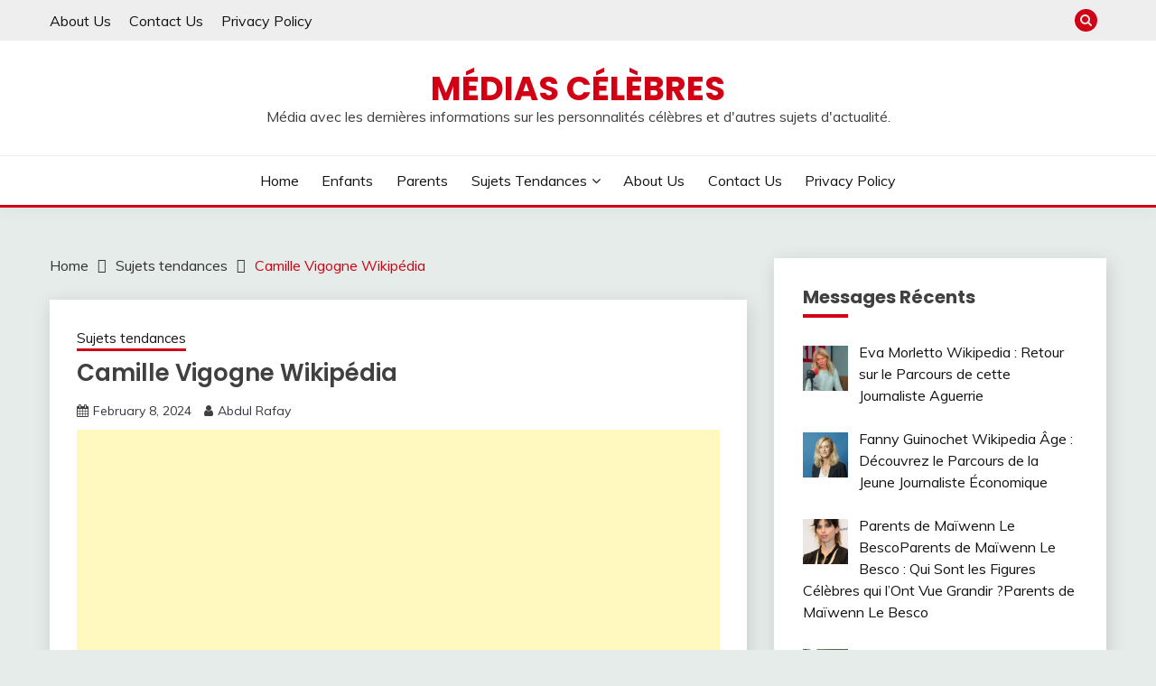

--- FILE ---
content_type: text/html
request_url: https://mediascelebres.com/camille-vigogne-wikipedia/
body_size: 47049
content:
<!doctype html><html lang="en-US"><head><meta name="google-site-verification" content="c85zEI3C-H7MDOfZgHSXge-LCP8gbRyzcE653Yk99T8" /><meta charset="UTF-8"><meta name="viewport" content="width=device-width, initial-scale=1"><link rel="profile" href="https://gmpg.org/xfn/11"><meta name='robots' content='index, follow, max-image-preview:large, max-snippet:-1, max-video-preview:-1' /><!-- <link media="all" href="https://mediascelebres.com/wp-content/cache/autoptimize/css/autoptimize_8862f30b9e4b8c2f465d25205e04a250.css" rel="stylesheet"> -->
<link rel="stylesheet" type="text/css" href="//mediascelebres.com/wp-content/cache/wpfc-minified/7z737rkd/9jnpw.css" media="all"/><title>Camille Vigogne Wikipédia - Médias Célèbres</title><meta name="description" content="Camille Vigogne Wikipédia - En tant que journaliste libérale libertaire, son étoile grandit. Camille Vigogne Le Coat, originaire de" /><link rel="canonical" href="https://mediascelebres.com/camille-vigogne-wikipedia/" /><meta property="og:locale" content="en_US" /><meta property="og:type" content="article" /><meta property="og:title" content="Camille Vigogne Wikipédia" /><meta property="og:description" content="Camille Vigogne Wikipédia - En tant que journaliste libérale libertaire, son étoile grandit. Camille Vigogne Le Coat, originaire de" /><meta property="og:url" content="https://mediascelebres.com/camille-vigogne-wikipedia/" /><meta property="og:site_name" content="Médias Célèbres" /><meta property="article:published_time" content="2024-02-08T01:19:45+00:00" /><meta property="og:image" content="https://mediascelebres.com/wp-content/uploads/2023/11/Camille-Vigogne-Wikipedia-4.jpg" /><meta property="og:image:width" content="320" /><meta property="og:image:height" content="320" /><meta property="og:image:type" content="image/jpeg" /><meta name="author" content="Abdul Rafay" /><meta name="twitter:card" content="summary_large_image" /><meta name="twitter:label1" content="Written by" /><meta name="twitter:data1" content="Abdul Rafay" /><meta name="twitter:label2" content="Est. reading time" /><meta name="twitter:data2" content="7 minutes" /> <script type="application/ld+json" class="yoast-schema-graph">{"@context":"https://schema.org","@graph":[{"@type":"WebPage","@id":"https://mediascelebres.com/camille-vigogne-wikipedia/","url":"https://mediascelebres.com/camille-vigogne-wikipedia/","name":"Camille Vigogne Wikipédia - Médias Célèbres","isPartOf":{"@id":"https://mediascelebres.com/#website"},"primaryImageOfPage":{"@id":"https://mediascelebres.com/camille-vigogne-wikipedia/#primaryimage"},"image":{"@id":"https://mediascelebres.com/camille-vigogne-wikipedia/#primaryimage"},"thumbnailUrl":"https://mediascelebres.com/wp-content/uploads/2023/11/Camille-Vigogne-Wikipedia-4.jpg","datePublished":"2024-02-08T01:19:45+00:00","dateModified":"2024-02-08T01:19:45+00:00","author":{"@id":"https://mediascelebres.com/#/schema/person/da8d25840e9802190d7a4ee3eaeb60d5"},"description":"Camille Vigogne Wikipédia - En tant que journaliste libérale libertaire, son étoile grandit. Camille Vigogne Le Coat, originaire de","breadcrumb":{"@id":"https://mediascelebres.com/camille-vigogne-wikipedia/#breadcrumb"},"inLanguage":"en-US","potentialAction":[{"@type":"ReadAction","target":["https://mediascelebres.com/camille-vigogne-wikipedia/"]}]},{"@type":"BreadcrumbList","@id":"https://mediascelebres.com/camille-vigogne-wikipedia/#breadcrumb","itemListElement":[{"@type":"ListItem","position":1,"name":"Home","item":"https://mediascelebres.com/"},{"@type":"ListItem","position":2,"name":"Camille Vigogne Wikipédia"}]},{"@type":"WebSite","@id":"https://mediascelebres.com/#website","url":"https://mediascelebres.com/","name":"Médias Célèbres","description":"M&eacute;dia avec les derni&egrave;res informations sur les personnalit&eacute;s c&eacute;l&egrave;bres et d&#039;autres sujets d&#039;actualit&eacute;.","potentialAction":[{"@type":"SearchAction","target":{"@type":"EntryPoint","urlTemplate":"https://mediascelebres.com/?s={search_term_string}"},"query-input":"required name=search_term_string"}],"inLanguage":"en-US"},{"@type":"Person","@id":"https://mediascelebres.com/#/schema/person/da8d25840e9802190d7a4ee3eaeb60d5","name":"Abdul Rafay","image":{"@type":"ImageObject","inLanguage":"en-US","@id":"https://mediascelebres.com/#/schema/person/image/","url":"https://secure.gravatar.com/avatar/677c634b8967575f040a5e1a0d49e963ded9eb2222c45d1a48e49769cd0dc902?s=96&d=mm&r=g","contentUrl":"https://secure.gravatar.com/avatar/677c634b8967575f040a5e1a0d49e963ded9eb2222c45d1a48e49769cd0dc902?s=96&d=mm&r=g","caption":"Abdul Rafay"},"url":"https://mediascelebres.com/author/rafay/"}]}</script> <link rel='dns-prefetch' href='//fonts.googleapis.com' /><link rel="alternate" type="application/rss+xml" title="Médias Célèbres &raquo; Feed" href="https://mediascelebres.com/feed/" /><link rel="alternate" type="application/rss+xml" title="Médias Célèbres &raquo; Comments Feed" href="https://mediascelebres.com/comments/feed/" /><link rel="alternate" type="application/rss+xml" title="Médias Célèbres &raquo; Camille Vigogne Wikipédia Comments Feed" href="https://mediascelebres.com/camille-vigogne-wikipedia/feed/" /><link rel="alternate" title="oEmbed (JSON)" type="application/json+oembed" href="https://mediascelebres.com/wp-json/oembed/1.0/embed?url=https%3A%2F%2Fmediascelebres.com%2Fcamille-vigogne-wikipedia%2F" /><link rel="alternate" title="oEmbed (XML)" type="text/xml+oembed" href="https://mediascelebres.com/wp-json/oembed/1.0/embed?url=https%3A%2F%2Fmediascelebres.com%2Fcamille-vigogne-wikipedia%2F&#038;format=xml" /><link rel='stylesheet' id='Muli:400,300italic,300-css' href='//fonts.googleapis.com/css?display=swap&family=Muli%3A400%2C300italic%2C300&#038;ver=6.9' media='all' /><link rel='stylesheet' id='Poppins:400,500,600,700-css' href='//fonts.googleapis.com/css?display=swap&family=Poppins%3A400%2C500%2C600%2C700&#038;ver=6.9' media='all' /><!-- <link rel='stylesheet' id='dashicons-css' href='https://mediascelebres.com/wp-includes/css/dashicons.min.css?ver=6.9' media='all' /> -->
<link rel="stylesheet" type="text/css" href="//mediascelebres.com/wp-content/cache/wpfc-minified/6l4tigl2/bqju.css" media="all"/><link rel='preload' as='font'  id='wpzoom-social-icons-font-academicons-woff2-css' href='https://mediascelebres.com/wp-content/plugins/social-icons-widget-by-wpzoom/assets/font/academicons.woff2?v=1.9.2' type='font/woff2' crossorigin /><link rel='preload' as='font'  id='wpzoom-social-icons-font-fontawesome-3-woff2-css' href='https://mediascelebres.com/wp-content/plugins/social-icons-widget-by-wpzoom/assets/font/fontawesome-webfont.woff2?v=4.7.0' type='font/woff2' crossorigin /><link rel='preload' as='font'  id='wpzoom-social-icons-font-genericons-woff-css' href='https://mediascelebres.com/wp-content/plugins/social-icons-widget-by-wpzoom/assets/font/Genericons.woff' type='font/woff' crossorigin /><link rel='preload' as='font'  id='wpzoom-social-icons-font-socicon-woff2-css' href='https://mediascelebres.com/wp-content/plugins/social-icons-widget-by-wpzoom/assets/font/socicon.woff2?v=4.2.11' type='font/woff2' crossorigin /> <script src='//mediascelebres.com/wp-content/cache/wpfc-minified/99zxcekf/bqju.js' type="text/javascript"></script>
<!-- <script src="https://mediascelebres.com/wp-includes/js/jquery/jquery.min.js?ver=3.7.1" id="jquery-core-js"></script> --> <link rel="https://api.w.org/" href="https://mediascelebres.com/wp-json/" /><link rel="alternate" title="JSON" type="application/json" href="https://mediascelebres.com/wp-json/wp/v2/posts/99498" /><link rel="EditURI" type="application/rsd+xml" title="RSD" href="https://mediascelebres.com/xmlrpc.php?rsd" /><meta name="generator" content="WordPress 6.9" /><link rel='shortlink' href='https://mediascelebres.com/?p=99498' /> <script id="wpcp_disable_selection" type="text/javascript">var image_save_msg='You are not allowed to save images!';
var no_menu_msg='Context Menu disabled!';
var smessage = "Le contenu est protégé !!";
function disableEnterKey(e)
{
var elemtype = e.target.tagName;
elemtype = elemtype.toUpperCase();
if (elemtype == "TEXT" || elemtype == "TEXTAREA" || elemtype == "INPUT" || elemtype == "PASSWORD" || elemtype == "SELECT" || elemtype == "OPTION" || elemtype == "EMBED")
{
elemtype = 'TEXT';
}
if (e.ctrlKey){
var key;
if(window.event)
key = window.event.keyCode;     //IE
else
key = e.which;     //firefox (97)
//if (key != 17) alert(key);
if (elemtype!= 'TEXT' && (key == 97 || key == 65 || key == 67 || key == 99 || key == 88 || key == 120 || key == 26 || key == 85  || key == 86 || key == 83 || key == 43 || key == 73))
{
if(wccp_free_iscontenteditable(e)) return true;
show_wpcp_message('You are not allowed to copy content or view source');
return false;
}else
return true;
}
}
/*For contenteditable tags*/
function wccp_free_iscontenteditable(e)
{
var e = e || window.event; // also there is no e.target property in IE. instead IE uses window.event.srcElement
var target = e.target || e.srcElement;
var elemtype = e.target.nodeName;
elemtype = elemtype.toUpperCase();
var iscontenteditable = "false";
if(typeof target.getAttribute!="undefined" ) iscontenteditable = target.getAttribute("contenteditable"); // Return true or false as string
var iscontenteditable2 = false;
if(typeof target.isContentEditable!="undefined" ) iscontenteditable2 = target.isContentEditable; // Return true or false as boolean
if(target.parentElement.isContentEditable) iscontenteditable2 = true;
if (iscontenteditable == "true" || iscontenteditable2 == true)
{
if(typeof target.style!="undefined" ) target.style.cursor = "text";
return true;
}
}
////////////////////////////////////
function disable_copy(e)
{	
var e = e || window.event; // also there is no e.target property in IE. instead IE uses window.event.srcElement
var elemtype = e.target.tagName;
elemtype = elemtype.toUpperCase();
if (elemtype == "TEXT" || elemtype == "TEXTAREA" || elemtype == "INPUT" || elemtype == "PASSWORD" || elemtype == "SELECT" || elemtype == "OPTION" || elemtype == "EMBED")
{
elemtype = 'TEXT';
}
if(wccp_free_iscontenteditable(e)) return true;
var isSafari = /Safari/.test(navigator.userAgent) && /Apple Computer/.test(navigator.vendor);
var checker_IMG = '';
if (elemtype == "IMG" && checker_IMG == 'checked' && e.detail >= 2) {show_wpcp_message(alertMsg_IMG);return false;}
if (elemtype != "TEXT")
{
if (smessage !== "" && e.detail == 2)
show_wpcp_message(smessage);
if (isSafari)
return true;
else
return false;
}	
}
//////////////////////////////////////////
function disable_copy_ie()
{
var e = e || window.event;
var elemtype = window.event.srcElement.nodeName;
elemtype = elemtype.toUpperCase();
if(wccp_free_iscontenteditable(e)) return true;
if (elemtype == "IMG") {show_wpcp_message(alertMsg_IMG);return false;}
if (elemtype != "TEXT" && elemtype != "TEXTAREA" && elemtype != "INPUT" && elemtype != "PASSWORD" && elemtype != "SELECT" && elemtype != "OPTION" && elemtype != "EMBED")
{
return false;
}
}	
function reEnable()
{
return true;
}
document.onkeydown = disableEnterKey;
document.onselectstart = disable_copy_ie;
if(navigator.userAgent.indexOf('MSIE')==-1)
{
document.onmousedown = disable_copy;
document.onclick = reEnable;
}
function disableSelection(target)
{
//For IE This code will work
if (typeof target.onselectstart!="undefined")
target.onselectstart = disable_copy_ie;
//For Firefox This code will work
else if (typeof target.style.MozUserSelect!="undefined")
{target.style.MozUserSelect="none";}
//All other  (ie: Opera) This code will work
else
target.onmousedown=function(){return false}
target.style.cursor = "default";
}
//Calling the JS function directly just after body load
window.onload = function(){disableSelection(document.body);};
//////////////////special for safari Start////////////////
var onlongtouch;
var timer;
var touchduration = 1000; //length of time we want the user to touch before we do something
var elemtype = "";
function touchstart(e) {
var e = e || window.event;
// also there is no e.target property in IE.
// instead IE uses window.event.srcElement
var target = e.target || e.srcElement;
elemtype = window.event.srcElement.nodeName;
elemtype = elemtype.toUpperCase();
if(!wccp_pro_is_passive()) e.preventDefault();
if (!timer) {
timer = setTimeout(onlongtouch, touchduration);
}
}
function touchend() {
//stops short touches from firing the event
if (timer) {
clearTimeout(timer);
timer = null;
}
onlongtouch();
}
onlongtouch = function(e) { //this will clear the current selection if anything selected
if (elemtype != "TEXT" && elemtype != "TEXTAREA" && elemtype != "INPUT" && elemtype != "PASSWORD" && elemtype != "SELECT" && elemtype != "EMBED" && elemtype != "OPTION")	
{
if (window.getSelection) {
if (window.getSelection().empty) {  // Chrome
window.getSelection().empty();
} else if (window.getSelection().removeAllRanges) {  // Firefox
window.getSelection().removeAllRanges();
}
} else if (document.selection) {  // IE?
document.selection.empty();
}
return false;
}
};
document.addEventListener("DOMContentLoaded", function(event) { 
window.addEventListener("touchstart", touchstart, false);
window.addEventListener("touchend", touchend, false);
});
function wccp_pro_is_passive() {
var cold = false,
hike = function() {};
try {
const object1 = {};
var aid = Object.defineProperty(object1, 'passive', {
get() {cold = true}
});
window.addEventListener('test', hike, aid);
window.removeEventListener('test', hike, aid);
} catch (e) {}
return cold;
}
/*special for safari End*/</script> <script id="wpcp_disable_Right_Click" type="text/javascript">document.ondragstart = function() { return false;}
function nocontext(e) {
return false;
}
document.oncontextmenu = nocontext;</script> <script id="wpcp_css_disable_selection" type="text/javascript">var e = document.getElementsByTagName('body')[0];
if(e)
{
e.setAttribute('unselectable',"on");
}</script> <link rel="pingback" href="https://mediascelebres.com/xmlrpc.php"><link rel="icon" href="https://mediascelebres.com/wp-content/uploads/2022/06/cropped-Medias-Celebres-Light--150x150.png" sizes="32x32" /><link rel="icon" href="https://mediascelebres.com/wp-content/uploads/2022/06/cropped-Medias-Celebres-Light--300x300.png" sizes="192x192" /><link rel="apple-touch-icon" href="https://mediascelebres.com/wp-content/uploads/2022/06/cropped-Medias-Celebres-Light--300x300.png" /><meta name="msapplication-TileImage" content="https://mediascelebres.com/wp-content/uploads/2022/06/cropped-Medias-Celebres-Light--300x300.png" /></head><body class="wp-singular post-template-default single single-post postid-99498 single-format-standard wp-embed-responsive wp-theme-fairy unselectable ct-sticky-sidebar fairy-fontawesome-version-4"><div id="page" class="site"> <a class="skip-link screen-reader-text" href="#content">Skip to content</a><section class="search-section"><div class="container"> <button class="close-btn"><i class="fa fa-times"></i></button><form role="search" method="get" class="search-form" action="https://mediascelebres.com/"> <label> <span class="screen-reader-text">Search for:</span> <input type="search" class="search-field" placeholder="Search &hellip;" value="" name="s" /> </label> <input type="submit" class="search-submit" value="Search" /></form></div></section><header id="masthead" class="site-header text-center site-header-v2"><section class="site-header-topbar"> <a href="#" class="top-header-toggle-btn"> <i class="fa fa-chevron-down" aria-hidden="true"></i> </a><div class="container"><div class="row"><div class="col col-sm-2-3 col-md-2-3 col-lg-2-4"><nav class="site-header-top-nav"><ul class="site-header-top-menu"><li class="page_item page-item-34"><a href="https://mediascelebres.com/about-us/">About Us</a></li><li class="page_item page-item-40"><a href="https://mediascelebres.com/contact-us/">Contact Us</a></li><li class="page_item page-item-3"><a href="https://mediascelebres.com/privacy-policy/">Privacy Policy</a></li></ul></nav></div><div class="col col-sm-1-3 col-md-1-3 col-lg-1-4"><div class="fairy-menu-social topbar-flex-grid"> <button class="search-toggle"><i class="fa fa-search"></i></button></div></div></div></div></section><div id="site-nav-wrap"><section id="site-navigation" class="site-header-top header-main-bar" ><div class="container"><div class="row"><div class="col-1-1"><div class="site-branding"><p class="site-title"><a href="https://mediascelebres.com/" rel="home">Médias Célèbres</a></p><p class="site-description">M&eacute;dia avec les derni&egrave;res informations sur les personnalit&eacute;s c&eacute;l&egrave;bres et d&#039;autres sujets d&#039;actualit&eacute;.</p></div> <button id="menu-toggle-button" class="menu-toggle" aria-controls="primary-menu" aria-expanded="false"> <span class="line"></span> <span class="line"></span> <span class="line"></span> </button></div></div></div></section><section class="site-header-bottom"><div class="container"><nav class="main-navigation"><ul id="primary-menu" class="nav navbar-nav nav-menu justify-content-center"><li id="menu-item-42" class="menu-item menu-item-type-custom menu-item-object-custom menu-item-home menu-item-42"><a href="https://mediascelebres.com/">Home</a></li><li id="menu-item-98" class="menu-item menu-item-type-taxonomy menu-item-object-category menu-item-98"><a href="https://mediascelebres.com/category/enfants/">Enfants</a></li><li id="menu-item-100" class="menu-item menu-item-type-taxonomy menu-item-object-category menu-item-100"><a href="https://mediascelebres.com/category/parents/">Parents</a></li><li id="menu-item-101" class="menu-item menu-item-type-taxonomy menu-item-object-category current-post-ancestor current-menu-parent current-post-parent menu-item-has-children menu-item-101"><a href="https://mediascelebres.com/category/sujets-tendances/">Sujets tendances</a><ul class="sub-menu"><li id="menu-item-102" class="menu-item menu-item-type-taxonomy menu-item-object-category menu-item-102"><a href="https://mediascelebres.com/category/sujets-tendances/affaire/">Affaire</a></li><li id="menu-item-99" class="menu-item menu-item-type-taxonomy menu-item-object-category menu-item-99"><a href="https://mediascelebres.com/category/fils/">Fils</a></li><li id="menu-item-103" class="menu-item menu-item-type-taxonomy menu-item-object-category menu-item-103"><a href="https://mediascelebres.com/category/sujets-tendances/age/">Age</a></li><li id="menu-item-104" class="menu-item menu-item-type-taxonomy menu-item-object-category menu-item-104"><a href="https://mediascelebres.com/category/sujets-tendances/deces/">Décès</a></li><li id="menu-item-106" class="menu-item menu-item-type-taxonomy menu-item-object-category menu-item-106"><a href="https://mediascelebres.com/category/sujets-tendances/femme/">Femme</a></li><li id="menu-item-105" class="menu-item menu-item-type-taxonomy menu-item-object-category menu-item-105"><a href="https://mediascelebres.com/category/sujets-tendances/famille/">Famille</a></li><li id="menu-item-107" class="menu-item menu-item-type-taxonomy menu-item-object-category menu-item-107"><a href="https://mediascelebres.com/category/sujets-tendances/fille/">Fille</a></li><li id="menu-item-108" class="menu-item menu-item-type-taxonomy menu-item-object-category menu-item-108"><a href="https://mediascelebres.com/category/sujets-tendances/fortune/">Fortune</a></li><li id="menu-item-110" class="menu-item menu-item-type-taxonomy menu-item-object-category menu-item-110"><a href="https://mediascelebres.com/category/sujets-tendances/maladie/">Maladie</a></li><li id="menu-item-109" class="menu-item menu-item-type-taxonomy menu-item-object-category menu-item-109"><a href="https://mediascelebres.com/category/sujets-tendances/jeune/">Jeune</a></li><li id="menu-item-111" class="menu-item menu-item-type-taxonomy menu-item-object-category menu-item-111"><a href="https://mediascelebres.com/category/sujets-tendances/mari/">Mari</a></li><li id="menu-item-112" class="menu-item menu-item-type-taxonomy menu-item-object-category menu-item-112"><a href="https://mediascelebres.com/category/sujets-tendances/origine/">Origine</a></li><li id="menu-item-113" class="menu-item menu-item-type-taxonomy menu-item-object-category menu-item-113"><a href="https://mediascelebres.com/category/sujets-tendances/poids/">Poids</a></li></ul></li><li id="menu-item-43" class="menu-item menu-item-type-post_type menu-item-object-page menu-item-43"><a href="https://mediascelebres.com/about-us/">About Us</a></li><li id="menu-item-45" class="menu-item menu-item-type-post_type menu-item-object-page menu-item-45"><a href="https://mediascelebres.com/contact-us/">Contact Us</a></li><li id="menu-item-97" class="menu-item menu-item-type-post_type menu-item-object-page menu-item-privacy-policy menu-item-97"><a rel="privacy-policy" href="https://mediascelebres.com/privacy-policy/">Privacy Policy</a></li> <button class="close_nav"><i class="fa fa-times"></i></button></ul></nav></div></section></div></header><div id="content" class="site-content"><main class="site-main"><section class="single-section sec-spacing"><div class="container"><div class="row "><div id="primary" class="col-1-1 col-md-2-3"><div class="fairy-breadcrumb-wrapper"><div class='breadcrumbs init-animate clearfix'><div id='fairy-breadcrumbs' class='clearfix'><div role="navigation" aria-label="Breadcrumbs" class="breadcrumb-trail breadcrumbs" itemprop="breadcrumb"><ul class="trail-items" itemscope itemtype="http://schema.org/BreadcrumbList"><meta name="numberOfItems" content="3" /><meta name="itemListOrder" content="Ascending" /><li itemprop="itemListElement" itemscope itemtype="http://schema.org/ListItem" class="trail-item trail-begin"><a href="https://mediascelebres.com" rel="home" itemprop="item"><span itemprop="name">Home</span></a><meta itemprop="position" content="1" /></li><li itemprop="itemListElement" itemscope itemtype="http://schema.org/ListItem" class="trail-item"><a href="https://mediascelebres.com/category/sujets-tendances/" itemprop="item"><span itemprop="name">Sujets tendances</span></a><meta itemprop="position" content="2" /></li><li itemprop="itemListElement" itemscope itemtype="http://schema.org/ListItem" class="trail-item trail-end"><a href="https://mediascelebres.com/camille-vigogne-wikipedia/" itemprop="item"><span itemprop="name">Camille Vigogne Wikipédia</span></a><meta itemprop="position" content="3" /></li></ul></div></div></div></div><article id="post-99498" class="post-99498 post type-post status-publish format-standard hentry category-sujets-tendances tag-camille-vigogne-wikipedia"><div class="card card-blog-post card-full-width card-single-article"><div class="card_body"><div><div class="category-label-group"><span class="cat-links"><a class="ct-cat-item-8" href="https://mediascelebres.com/category/sujets-tendances/"  rel="category tag">Sujets tendances</a> </span></div><h1 class="card_title">Camille Vigogne Wikipédia</h1><div class="entry-meta"> <span class="posted-on"><i class="fa fa-calendar"></i><a href="https://mediascelebres.com/camille-vigogne-wikipedia/" rel="bookmark"><time class="entry-date published updated" datetime="2024-02-08T01:19:45+00:00">February 8, 2024</time></a></span><span class="byline"> <span class="author vcard"><i class="fa fa-user"></i><a class="url fn n" href="https://mediascelebres.com/author/rafay/">Abdul Rafay</a></span></span></div></div><div class="entry-content"><div class='code-block code-block-1' style='margin: 8px 0; clear: both;'> <script async src="https://pagead2.googlesyndication.com/pagead/js/adsbygoogle.js?client=ca-pub-6667191594100395"
crossorigin="anonymous"></script> <ins class="adsbygoogle"
style="display:block; text-align:center;"
data-ad-layout="in-article"
data-ad-format="fluid"
data-ad-client="ca-pub-6667191594100395"
data-ad-slot="7743707506"></ins> <script>(adsbygoogle = window.adsbygoogle || []).push({});</script></div><div class='heateorSssClear'></div><div  class='heateor_sss_sharing_container heateor_sss_horizontal_sharing' data-heateor-sss-href='https://mediascelebres.com/camille-vigogne-wikipedia/'><div class='heateor_sss_sharing_title' style="font-weight:bold" >Répandez l&#039;amour du partage</div><div class="heateor_sss_sharing_ul"><a class="heateor_sss_facebook" href="https://www.facebook.com/sharer/sharer.php?u=https%3A%2F%2Fmediascelebres.com%2Fcamille-vigogne-wikipedia%2F" title="Facebook" rel="nofollow noopener" target="_blank" style="font-size:32px!important;box-shadow:none;display:inline-block;vertical-align:middle"><span class="heateor_sss_svg" style="background-color:#3c589a;width:35px;height:35px;border-radius:999px;display:inline-block;opacity:1;float:left;font-size:32px;box-shadow:none;display:inline-block;font-size:16px;padding:0 4px;vertical-align:middle;background-repeat:repeat;overflow:hidden;padding:0;cursor:pointer;box-sizing:content-box"><svg style="display:block;border-radius:999px;" focusable="false" aria-hidden="true" xmlns="http://www.w3.org/2000/svg" width="100%" height="100%" viewBox="-5 -5 42 42"><path d="M17.78 27.5V17.008h3.522l.527-4.09h-4.05v-2.61c0-1.182.33-1.99 2.023-1.99h2.166V4.66c-.375-.05-1.66-.16-3.155-.16-3.123 0-5.26 1.905-5.26 5.405v3.016h-3.53v4.09h3.53V27.5h4.223z" fill="#fff"></path></svg></span></a><a class="heateor_sss_button_twitter" href="http://twitter.com/intent/tweet?text=Camille%20Vigogne%20Wikip%C3%A9dia&url=https%3A%2F%2Fmediascelebres.com%2Fcamille-vigogne-wikipedia%2F" title="Twitter" rel="nofollow noopener" target="_blank" style="font-size:32px!important;box-shadow:none;display:inline-block;vertical-align:middle"><span class="heateor_sss_svg heateor_sss_s__default heateor_sss_s_twitter" style="background-color:#55acee;width:35px;height:35px;border-radius:999px;display:inline-block;opacity:1;float:left;font-size:32px;box-shadow:none;display:inline-block;font-size:16px;padding:0 4px;vertical-align:middle;background-repeat:repeat;overflow:hidden;padding:0;cursor:pointer;box-sizing:content-box"><svg style="display:block;border-radius:999px;" focusable="false" aria-hidden="true" xmlns="http://www.w3.org/2000/svg" width="100%" height="100%" viewBox="-4 -4 39 39"><path d="M28 8.557a9.913 9.913 0 0 1-2.828.775 4.93 4.93 0 0 0 2.166-2.725 9.738 9.738 0 0 1-3.13 1.194 4.92 4.92 0 0 0-3.593-1.55 4.924 4.924 0 0 0-4.794 6.049c-4.09-.21-7.72-2.17-10.15-5.15a4.942 4.942 0 0 0-.665 2.477c0 1.71.87 3.214 2.19 4.1a4.968 4.968 0 0 1-2.23-.616v.06c0 2.39 1.7 4.38 3.952 4.83-.414.115-.85.174-1.297.174-.318 0-.626-.03-.928-.086a4.935 4.935 0 0 0 4.6 3.42 9.893 9.893 0 0 1-6.114 2.107c-.398 0-.79-.023-1.175-.068a13.953 13.953 0 0 0 7.55 2.213c9.056 0 14.01-7.507 14.01-14.013 0-.213-.005-.426-.015-.637.96-.695 1.795-1.56 2.455-2.55z" fill="#fff"></path></svg></span></a><a class="heateor_sss_button_linkedin" href="http://www.linkedin.com/shareArticle?mini=true&url=https%3A%2F%2Fmediascelebres.com%2Fcamille-vigogne-wikipedia%2F&title=Camille%20Vigogne%20Wikip%C3%A9dia" title="Linkedin" rel="nofollow noopener" target="_blank" style="font-size:32px!important;box-shadow:none;display:inline-block;vertical-align:middle"><span class="heateor_sss_svg heateor_sss_s__default heateor_sss_s_linkedin" style="background-color:#0077b5;width:35px;height:35px;border-radius:999px;display:inline-block;opacity:1;float:left;font-size:32px;box-shadow:none;display:inline-block;font-size:16px;padding:0 4px;vertical-align:middle;background-repeat:repeat;overflow:hidden;padding:0;cursor:pointer;box-sizing:content-box"><svg style="display:block;border-radius:999px;" focusable="false" aria-hidden="true" xmlns="http://www.w3.org/2000/svg" width="100%" height="100%" viewBox="0 0 32 32"><path d="M6.227 12.61h4.19v13.48h-4.19V12.61zm2.095-6.7a2.43 2.43 0 0 1 0 4.86c-1.344 0-2.428-1.09-2.428-2.43s1.084-2.43 2.428-2.43m4.72 6.7h4.02v1.84h.058c.56-1.058 1.927-2.176 3.965-2.176 4.238 0 5.02 2.792 5.02 6.42v7.395h-4.183v-6.56c0-1.564-.03-3.574-2.178-3.574-2.18 0-2.514 1.7-2.514 3.46v6.668h-4.187V12.61z" fill="#fff"></path></svg></span></a><a class="heateor_sss_button_pinterest" href="https://mediascelebres.com/camille-vigogne-wikipedia/" onclick="event.preventDefault();javascript:void( (function() {var e=document.createElement('script' );e.setAttribute('type','text/javascript' );e.setAttribute('charset','UTF-8' );e.setAttribute('src','//assets.pinterest.com/js/pinmarklet.js?r='+Math.random()*99999999);document.body.appendChild(e)})());" title="Pinterest" rel="nofollow noopener" style="font-size:32px!important;box-shadow:none;display:inline-block;vertical-align:middle"><span class="heateor_sss_svg heateor_sss_s__default heateor_sss_s_pinterest" style="background-color:#cc2329;width:35px;height:35px;border-radius:999px;display:inline-block;opacity:1;float:left;font-size:32px;box-shadow:none;display:inline-block;font-size:16px;padding:0 4px;vertical-align:middle;background-repeat:repeat;overflow:hidden;padding:0;cursor:pointer;box-sizing:content-box"><svg style="display:block;border-radius:999px;" focusable="false" aria-hidden="true" xmlns="http://www.w3.org/2000/svg" width="100%" height="100%" viewBox="-2 -2 35 35"><path fill="#fff" d="M16.539 4.5c-6.277 0-9.442 4.5-9.442 8.253 0 2.272.86 4.293 2.705 5.046.303.125.574.005.662-.33.061-.231.205-.816.27-1.06.088-.331.053-.447-.191-.736-.532-.627-.873-1.439-.873-2.591 0-3.338 2.498-6.327 6.505-6.327 3.548 0 5.497 2.168 5.497 5.062 0 3.81-1.686 7.025-4.188 7.025-1.382 0-2.416-1.142-2.085-2.545.397-1.674 1.166-3.48 1.166-4.689 0-1.081-.581-1.983-1.782-1.983-1.413 0-2.548 1.462-2.548 3.419 0 1.247.421 2.091.421 2.091l-1.699 7.199c-.505 2.137-.076 4.755-.039 5.019.021.158.223.196.314.077.13-.17 1.813-2.247 2.384-4.324.162-.587.929-3.631.929-3.631.46.876 1.801 1.646 3.227 1.646 4.247 0 7.128-3.871 7.128-9.053.003-3.918-3.317-7.568-8.361-7.568z"/></svg></span></a><a class="heateor_sss_whatsapp" href="https://api.whatsapp.com/send?text=Camille%20Vigogne%20Wikip%C3%A9dia https%3A%2F%2Fmediascelebres.com%2Fcamille-vigogne-wikipedia%2F" title="Whatsapp" rel="nofollow noopener" target="_blank" style="font-size:32px!important;box-shadow:none;display:inline-block;vertical-align:middle"><span class="heateor_sss_svg" style="background-color:#55eb4c;width:35px;height:35px;border-radius:999px;display:inline-block;opacity:1;float:left;font-size:32px;box-shadow:none;display:inline-block;font-size:16px;padding:0 4px;vertical-align:middle;background-repeat:repeat;overflow:hidden;padding:0;cursor:pointer;box-sizing:content-box"><svg style="display:block;border-radius:999px;" focusable="false" aria-hidden="true" xmlns="http://www.w3.org/2000/svg" width="100%" height="100%" viewBox="-6 -5 40 40"><path class="heateor_sss_svg_stroke heateor_sss_no_fill" stroke="#fff" stroke-width="2" fill="none" d="M 11.579798566743314 24.396926207859085 A 10 10 0 1 0 6.808479557110079 20.73576436351046"></path><path d="M 7 19 l -1 6 l 6 -1" class="heateor_sss_no_fill heateor_sss_svg_stroke" stroke="#fff" stroke-width="2" fill="none"></path><path d="M 10 10 q -1 8 8 11 c 5 -1 0 -6 -1 -3 q -4 -3 -5 -5 c 4 -2 -1 -5 -1 -4" fill="#fff"></path></svg></span></a><a class="heateor_sss_button_instagram" href="https://www.instagram.com/" title="Instagram" rel="nofollow noopener" target="_blank" style="font-size:32px!important;box-shadow:none;display:inline-block;vertical-align:middle"><span class="heateor_sss_svg" style="background-color:#53beee;width:35px;height:35px;border-radius:999px;display:inline-block;opacity:1;float:left;font-size:32px;box-shadow:none;display:inline-block;font-size:16px;padding:0 4px;vertical-align:middle;background-repeat:repeat;overflow:hidden;padding:0;cursor:pointer;box-sizing:content-box"><svg style="display:block;border-radius:999px;" version="1.1" viewBox="-10 -10 148 148" width="100%" height="100%" xml:space="preserve" xmlns="http://www.w3.org/2000/svg" xmlns:xlink="http://www.w3.org/1999/xlink"><g><g><path d="M86,112H42c-14.336,0-26-11.663-26-26V42c0-14.337,11.664-26,26-26h44c14.337,0,26,11.663,26,26v44 C112,100.337,100.337,112,86,112z M42,24c-9.925,0-18,8.074-18,18v44c0,9.925,8.075,18,18,18h44c9.926,0,18-8.075,18-18V42 c0-9.926-8.074-18-18-18H42z" fill="#fff"></path></g><g><path d="M64,88c-13.234,0-24-10.767-24-24c0-13.234,10.766-24,24-24s24,10.766,24,24C88,77.233,77.234,88,64,88z M64,48c-8.822,0-16,7.178-16,16s7.178,16,16,16c8.822,0,16-7.178,16-16S72.822,48,64,48z" fill="#fff"></path></g><g><circle cx="89.5" cy="38.5" fill="#fff" r="5.5"></circle></g></g></svg></span></a><a class="heateor_sss_button_facebook_messenger" href="https://mediascelebres.com/camille-vigogne-wikipedia/" onclick='event.preventDefault();heateorSssPopup("https://www.facebook.com/dialog/send?app_id=1904103319867886&display=popup&link=https%3A%2F%2Fmediascelebres.com%2Fcamille-vigogne-wikipedia%2F&redirect_uri=https%3A%2F%2Fmediascelebres.com%2Fcamille-vigogne-wikipedia%2F")' style="font-size:32px!important;box-shadow:none;display:inline-block;vertical-align:middle"><span class="heateor_sss_svg heateor_sss_s__default heateor_sss_s_facebook_messenger" style="background-color:#0084ff;width:35px;height:35px;border-radius:999px;display:inline-block;opacity:1;float:left;font-size:32px;box-shadow:none;display:inline-block;font-size:16px;padding:0 4px;vertical-align:middle;background-repeat:repeat;overflow:hidden;padding:0;cursor:pointer;box-sizing:content-box"><svg style="display:block;border-radius:999px;" focusable="false" aria-hidden="true" xmlns="http://www.w3.org/2000/svg" width="100%" height="100%" viewBox="-2 -2 36 36"><path fill="#fff" d="M16 5C9.986 5 5.11 9.56 5.11 15.182c0 3.2 1.58 6.054 4.046 7.92V27l3.716-2.06c.99.276 2.04.425 3.128.425 6.014 0 10.89-4.56 10.89-10.183S22.013 5 16 5zm1.147 13.655L14.33 15.73l-5.423 3 5.946-6.31 2.816 2.925 5.42-3-5.946 6.31z"/></svg></span></a><a class="heateor_sss_button_youtube" href="" title="Youtube" rel="nofollow noopener" target="_blank" style="font-size:32px!important;box-shadow:none;display:inline-block;vertical-align:middle"><span class="heateor_sss_svg heateor_sss_s__default heateor_sss_s_youtube" style="background-color:red;width:35px;height:35px;border-radius:999px;display:inline-block;opacity:1;float:left;font-size:32px;box-shadow:none;display:inline-block;font-size:16px;padding:0 4px;vertical-align:middle;background-repeat:repeat;overflow:hidden;padding:0;cursor:pointer;box-sizing:content-box"><svg style="display:block;border-radius:999px;" focusable="false" aria-hidden="true" xmlns="http://www.w3.org/2000/svg" width="100%" height="100%" viewBox="0 0 32 32"><path fill="#fff" d="M26.78 11.6s-.215-1.515-.875-2.183c-.837-.876-1.774-.88-2.204-.932-3.075-.222-7.693-.222-7.693-.222h-.01s-4.618 0-7.697.222c-.43.05-1.368.056-2.205.932-.66.668-.874 2.184-.874 2.184S5 13.386 5 15.166v1.67c0 1.78.22 3.56.22 3.56s.215 1.516.874 2.184c.837.875 1.936.85 2.426.94 1.76.17 7.48.22 7.48.22s4.623-.007 7.7-.23c.43-.05 1.37-.056 2.205-.932.66-.668.875-2.184.875-2.184s.22-1.78.22-3.56v-1.67c0-1.78-.22-3.56-.22-3.56zm-13.052 7.254v-6.18l5.944 3.1-5.944 3.08z"></path></svg></span></a><a class="heateor_sss_button_telegram" href="https://telegram.me/share/url?url=https%3A%2F%2Fmediascelebres.com%2Fcamille-vigogne-wikipedia%2F&text=Camille%20Vigogne%20Wikip%C3%A9dia" title="Telegram" rel="nofollow noopener" target="_blank" style="font-size:32px!important;box-shadow:none;display:inline-block;vertical-align:middle"><span class="heateor_sss_svg heateor_sss_s__default heateor_sss_s_telegram" style="background-color:#3da5f1;width:35px;height:35px;border-radius:999px;display:inline-block;opacity:1;float:left;font-size:32px;box-shadow:none;display:inline-block;font-size:16px;padding:0 4px;vertical-align:middle;background-repeat:repeat;overflow:hidden;padding:0;cursor:pointer;box-sizing:content-box"><svg style="display:block;border-radius:999px;" focusable="false" aria-hidden="true" xmlns="http://www.w3.org/2000/svg" width="100%" height="100%" viewBox="0 0 32 32"><path fill="#fff" d="M25.515 6.896L6.027 14.41c-1.33.534-1.322 1.276-.243 1.606l5 1.56 1.72 5.66c.226.625.115.873.77.873.506 0 .73-.235 1.012-.51l2.43-2.363 5.056 3.734c.93.514 1.602.25 1.834-.863l3.32-15.638c.338-1.363-.52-1.98-1.41-1.577z"></path></svg></span></a><a class="heateor_sss_more" title="More" rel="nofollow noopener" style="font-size: 32px!important;border:0;box-shadow:none;display:inline-block!important;font-size:16px;padding:0 4px;vertical-align: middle;display:inline;" href="https://mediascelebres.com/camille-vigogne-wikipedia/" onclick="event.preventDefault()"><span class="heateor_sss_svg" style="background-color:#ee8e2d;width:35px;height:35px;border-radius:999px;display:inline-block!important;opacity:1;float:left;font-size:32px!important;box-shadow:none;display:inline-block;font-size:16px;padding:0 4px;vertical-align:middle;display:inline;background-repeat:repeat;overflow:hidden;padding:0;cursor:pointer;box-sizing:content-box;" onclick="heateorSssMoreSharingPopup(this, 'https://mediascelebres.com/camille-vigogne-wikipedia/', 'Camille%20Vigogne%20Wikip%C3%A9dia', '' )"><svg xmlns="http://www.w3.org/2000/svg" xmlns:xlink="http://www.w3.org/1999/xlink" viewBox="-.3 0 32 32" version="1.1" width="100%" height="100%" style="display:block;border-radius:999px;" xml:space="preserve"><g><path fill="#fff" d="M18 14V8h-4v6H8v4h6v6h4v-6h6v-4h-6z" fill-rule="evenodd"></path></g></svg></span></a></div><div class="heateorSssClear"></div></div><div class='heateorSssClear'></div><div class="wp-block-image"><figure class="aligncenter size-full"><img fetchpriority="high" decoding="async" width="800" height="450" src="https://mediascelebres.com/wp-content/uploads/2023/11/Camille-Vigogne-Wikipedia.jpg" alt="Camille Vigogne Wikipédia" class="wp-image-99500" title="Camille Vigogne Wikipédia" srcset="https://mediascelebres.com/wp-content/uploads/2023/11/Camille-Vigogne-Wikipedia.jpg 800w, https://mediascelebres.com/wp-content/uploads/2023/11/Camille-Vigogne-Wikipedia-300x169.jpg 300w, https://mediascelebres.com/wp-content/uploads/2023/11/Camille-Vigogne-Wikipedia-768x432.jpg 768w" sizes="(max-width: 800px) 100vw, 800px" /><figcaption class="wp-element-caption">Camille Vigogne Wikipédia</figcaption></figure><div class='code-block code-block-2' style='margin: 8px 0; clear: both;'> <script async src="https://pagead2.googlesyndication.com/pagead/js/adsbygoogle.js?client=ca-pub-6667191594100395"
crossorigin="anonymous"></script> <ins class="adsbygoogle"
style="display:block; text-align:center;"
data-ad-layout="in-article"
data-ad-format="fluid"
data-ad-client="ca-pub-6667191594100395"
data-ad-slot="7743707506"></ins> <script>(adsbygoogle = window.adsbygoogle || []).push({});</script></div></div><p></p><p><strong><a href="https://mediascelebres.com/">Camille Vigogne Wikipédia</a></strong> &#8211; En tant que journaliste libérale libertaire, son étoile grandit. Camille Vigogne Le Coat, originaire de Rennes, aspire à être la nouvelle Ariane Chemin, sa collègue du Monde, mais cache derrière une jolie bouille une volonté de détruire toutes les personnalités de droite des non-alignés.</p><p>Depuis 2010, elle consacre la majeure partie de son temps et de ses efforts à dépeindre des journalistes, des rédacteurs en chef et des hommes politiques dont elle considère les opinions comme nuisibles. Parmi ses cibles favorites figurent les membres de Génération Identitaire et leurs descendants ; seul Éric Zemmour, dont la campagne semble particulièrement mobiliser le service politique de L&#8217;Express, s&#8217;en rapproche.</p><div class='code-block code-block-3' style='margin: 8px 0; clear: both;'> <script async src="https://pagead2.googlesyndication.com/pagead/js/adsbygoogle.js?client=ca-pub-6667191594100395"
crossorigin="anonymous"></script> <ins class="adsbygoogle"
style="display:block; text-align:center;"
data-ad-layout="in-article"
data-ad-format="fluid"
data-ad-client="ca-pub-6667191594100395"
data-ad-slot="7743707506"></ins> <script>(adsbygoogle = window.adsbygoogle || []).push({});</script></div><p>Son mari est journaliste, il a écrit à L&#8217;Express et écrit actuellement sur la droite au Monde. Quittant L&#8217;Express pour l&#8217;Obs, elle sort en novembre 2023 Les Raptors, un exposé sur le RN dans le Var rédigé après son départ du journal.</p><h2 class="wp-block-heading" id="h-parcours-professionnel">Parcours professionnel</h2><p>Contributeur indépendant au magazine Charles.</p><div class='code-block code-block-4' style='margin: 8px 0; clear: both;'> <script async src="https://pagead2.googlesyndication.com/pagead/js/adsbygoogle.js?client=ca-pub-6667191594100395"
crossorigin="anonymous"></script> <ins class="adsbygoogle"
style="display:block; text-align:center;"
data-ad-layout="in-article"
data-ad-format="fluid"
data-ad-client="ca-pub-6667191594100395"
data-ad-slot="7743707506"></ins> <script>(adsbygoogle = window.adsbygoogle || []).push({});</script></div><h2 class="wp-block-heading">2012</h2><p>Durant ses deux mois (juin et juillet) en tant que stagiaire au Foreign Liberation Service, elle a travaillé sur les questions liées au conflit sectaire au Nigeria, à l&#8217;élection présidentielle en Égypte et aux élections législatives au Sénégal. Elle fait également l&#8217;objet du portrait final, qui met en scène le chirurgien Pierre Foldès.</p><p>Elle a travaillé en freelance pour les Inrocks au cours de l&#8217;été, se concentrant sur des personnalités de droite comme Nicolas Sarkozy et François Fillon après la défaite de la droite à l&#8217;élection présidentielle. Outre son penchant pour les militants d’extrême droite, elle donne également son propre article aux Identitaires.</p><div class='code-block code-block-5' style='margin: 8px 0; clear: both;'> <script async src="https://pagead2.googlesyndication.com/pagead/js/adsbygoogle.js?client=ca-pub-6667191594100395"
crossorigin="anonymous"></script> <ins class="adsbygoogle"
style="display:block; text-align:center;"
data-ad-layout="in-article"
data-ad-format="fluid"
data-ad-client="ca-pub-6667191594100395"
data-ad-slot="7743707506"></ins> <script>(adsbygoogle = window.adsbygoogle || []).push({});</script></div><figure class="wp-block-embed aligncenter is-type-video is-provider-youtube wp-block-embed-youtube"><div class="wp-block-embed__wrapper"> <iframe title="Camille Vigogne Le Coat - Je serai président !" width="640" height="360" src="https://www.youtube.com/embed/3YMp36jEm94?feature=oembed" frameborder="0" allow="accelerometer; autoplay; clipboard-write; encrypted-media; gyroscope; picture-in-picture; web-share" referrerpolicy="strict-origin-when-cross-origin" allowfullscreen></iframe></div><figcaption class="wp-element-caption">Camille Vigogne Wikipédia</figcaption></figure><p>Ses stéréotypes italiens sont pleinement exposés dans un essai sur les jeunes et l&#8217;ancien leader du Mouvement 5 étoiles, Beppe Grillo. Effectuer un stage d&#8217;automne au Monde pendant deux mois (septembre-octobre). Elle écrit sur un large éventail d&#8217;événements politiques, notamment les journées parlementaires du Front de Gauche et la rentrée législative de Nicolas Dupont-Aignan.</p><h2 class="wp-block-heading">2014 &#8211; 2016</h2><p>Elle a travaillé à La Chaîne Parlementaire (LCP) comme journaliste politique de janvier 2014 à juin 2016.</p><div class='code-block code-block-6' style='margin: 8px 0; clear: both;'> <script async src="https://pagead2.googlesyndication.com/pagead/js/adsbygoogle.js?client=ca-pub-6667191594100395"
crossorigin="anonymous"></script> <ins class="adsbygoogle"
style="display:block; text-align:center;"
data-ad-layout="in-article"
data-ad-format="fluid"
data-ad-client="ca-pub-6667191594100395"
data-ad-slot="7743707506"></ins> <script>(adsbygoogle = window.adsbygoogle || []).push({});</script></div><h2 class="wp-block-heading">Depuis 2014</h2><p>Elle est pigiste pour Les Inrocks et Slate, où elle se concentre sur la politique italienne et a écrit un essai sur les femmes italiennes au pouvoir.</p><h2 class="wp-block-heading">2016</h2><p>Elle travaille comme journaliste et rédactrice à l&#8217;information générale de TF1 de juin à septembre.</p><div class='code-block code-block-7' style='margin: 8px 0; clear: both;'> <script async src="https://pagead2.googlesyndication.com/pagead/js/adsbygoogle.js?client=ca-pub-6667191594100395"
crossorigin="anonymous"></script> <ins class="adsbygoogle"
style="display:block; text-align:center;"
data-ad-layout="in-article"
data-ad-format="fluid"
data-ad-client="ca-pub-6667191594100395"
data-ad-slot="7743707506"></ins> <script>(adsbygoogle = window.adsbygoogle || []).push({});</script></div><h2 class="wp-block-heading">2016 &#8211; 2019</h2><p>Elle est reporter à &#8220;C Politique&#8221; sur France 5.</p><h2 class="wp-block-heading">2018-2019</h2><p>Des portraits de personnalités de droite sont réalisés pour M le journal du Monde.</p><h2 class="wp-block-heading">Depuis 2019</h2><p>Elle a commencé à travailler comme journaliste politique pour la nouvelle formule de L&#8217;Express en août, se concentrant principalement sur la couverture du Rassemblement national, de la droite et de l&#8217;extrême droite. Le fait de se sentir mal à l&#8217;aise devant la télévision lui a permis de poursuivre son intérêt pour la découverte des réseaux de droite. Consultez notre reportage pour plus d&#8217;informations sur la refonte de L&#8217;Express.</p><h2 class="wp-block-heading">À partir de l&#8217;année 2020 septembre</h2><p>Elle a débuté comme intervieweuse, mais elle est finalement devenue chroniqueuse dans l&#8217;émission &#8220;C Politique&#8221; de France 5, animée par Karim Rissouli (pour qui &#8220;la féminisation du plateau est un vrai choix&#8221;). Vers la fin de l’année 2021, Yal Goosz, qui était enceinte à l’époque, lui a succédé.</p><h2 class="wp-block-heading">2021-2022</h2><p>Dans une longue enquête publiée en février 2021 dans L&#8217;Express, elle est la première journaliste à proposer l&#8217;idée d&#8217;une candidature Zemmour. Elle est la première à recueillir les confidences de Pierre Meurin, l&#8217;un des conseillers du candidat, peu après la défection de ce dernier, prouvant une nouvelle fois qu&#8217;elle n&#8217;a pas peur d&#8217;avoir le scoop.</p><p>Devoir couvrir sa campagne, selon elle, c&#8217;est comme parcourir le chemin de croix, car c&#8217;est &#8220;un nationaliste obsédé par la décadence&#8221;, selon les mots de la jeune femme. Parallèlement, elle commence également à réaliser des interviews en duplex depuis la France pour la Radio Télévision Suisse (RTS) et est nommée rédactrice en chef adjointe de la rubrique politique de l&#8217;hebdomadaire.</p><h2 class="wp-block-heading">Nous sommes en janvier 2023</h2><p>Le journaliste s&#8217;attaque au leadership politique de David Rachline, maire de Fréjus et conseiller national RN. Elle examine plusieurs points qui jettent le doute sur son honnêteté, notamment l&#8217;utilisation de fonds publics pour acheter une montre haut de gamme et sa collaboration avec un homme d&#8217;affaires local pour obtenir de lucratifs contrats gouvernementaux.</p><p>Une maigre récolte pour le journal qui a Rachline dans son viseur depuis 2014, année où il a été élu maire de la ville. En toute honnêteté, la gestion locale du RN s&#8217;est grandement améliorée depuis les années 1990, ce qui explique pourquoi Le Coat n&#8217;a rapporté qu&#8217;une si petite quantité de butin du conflit.</p><p>Ainsi, semble-t-il, elle reproche à la droite locale LR de travailler avec l&#8217;édile RN et de ne pas faire respecter le cordon sanitaire, une idée qui lui tient à cœur. Son enquête révélatrice deviendra un livre intitulé Les Raptors, due sortie en novembre 2023.</p><h2 class="wp-block-heading">Publications</h2><p>Elle a publié son livre «&nbsp;Je serai président&nbsp;!&nbsp;» en mai 2016. Alain Juppé : La Biographie (Éditions La Tengo) est le récit de la vie d&#8217;un homme politique jeune et motivé. Elle écrit un pamphlet pour Les Arènes en novembre 2023, critiquant l&#8217;administration de David Rachline, maire de Fréjus, ainsi que les différents échelons du RN dans le Var. Le livre de Marine Le Pen, Les Raptors, dans lequel elle enquête sur la « mafia varoise », a bénéficié d&#8217;une large couverture médiatique.</p><h2 class="wp-block-heading">Une nébuleuse</h2><p>Elle partage occasionnellement des cosignatures avec les rédacteurs et journalistes de la maison d&#8217;édition de gauche La Tengo, parmi lesquels ceux du magazine Charles, Olivier Faye, journaliste au Monde, et Jérôme Dupuis de L&#8217;Express. Avec sa collègue de L&#8217;Opinion Ivanne Trippenbach et Tristan Bertheloot de Libé, elle fait partie des journalistes que les organisateurs de la Convention de la droite ont refusé d&#8217;accréditer en septembre 2019 en raison, selon eux, de la mauvaise foi et de l&#8217;intention de nuire des journalistes.</p><p>Au nom de la « liberté d&#8217;informer », elle a suscité un appel au boycott de la Convention de la part de l&#8217;ensemble de la presse écrite française. Enquête qui sera transmise au Figaro. Les organisateurs de la Convention ont finalement cédé et la participation a été approuvée.</p><h2 class="wp-block-heading">C&#8217;étaient ses mots</h2><p>Article sur moi du numéro de septembre 2019 du magazine M du Monde. Il ne l&#8217;a pas non plus utilisé en 2015 pour introduire un recueil de romans de Jean Raspail, avec qui il aimait s&#8217;imprégner de whisky en écoutant de la musique de cornemuse. Sylvain Tesson imagine plutôt l&#8217;auteur du Camp des saints, roman prophétique et raciste sur l&#8217;immigration, comme l&#8217;intrépide canoéiste parti visiter les tribus indiennes de la Terre de Feu.</p><p>&#8220;En France, à l&#8217;Assemblée nationale, les 89 représentants du Rassemblement national s&#8217;efforcent de s&#8217;imposer comme des interlocuteurs &#8220;normaux&#8221; des autres formations politiques, dans une prétendue démarche dite du tie-dye. Leur permettre d’accéder à des postes de pouvoir est l’un des moyens par lesquels les macronistes veulent écraser leur opposition. Des poches importantes de radicalisme persistent à l&#8217;Assemblée nationale&#8221;, a déclaré ce soir le 02/03/2023.</p><h2 class="wp-block-heading">Ce qu&#8217;ils ont rapporté était</h2><p>Le jour où l&#8217;ex-président du FN Jean-Marie Le Pen présentait le deuxième tome de ses Mémoires à la Nouvelle Librairie, un journaliste en service officiel de L&#8217;Express n&#8217;a pas rencontré plus d&#8217;une centaine de personnes et de jeunes gens aux &#8220;cheveux coupés court&#8221;. &#8221; au 11 rue de Médicis. Seules 350 personnes se sont inscrites à la dédicace du Menhir, et il n&#8217;y a pas eu autant de buzz cuts que l&#8217;on peut en voir dans les rues du Marais.</p><p>Allez, allons-y. Camille Vigogne Le Coat n&#8217;avait jamais rien vécu de sa vie. Si je peux trouver un journaliste politique capable d’écrire une biographie présidentielle, je serai en bonne forme. C&#8217;est le récit du jeune et ambitieux Alain Juppé, qui se déroule six mois avant sa défaite aux élections primaires. Il n&#8217;est pas surprenant que son domaine d&#8217;expertise soit « l&#8217;extrême droite », ce qui fait de son travail de greffière auprès du tribunal des médias un emploi fantastique.</p><p>Donc, vigogne, gigogne, cigogne et corbeau. Elle utilise le ton formel d&#8217;un formulaire de police pour retranscrire les dernières paroles des condamnés. L’équivalent moderne d’un bon journaliste est un rapporteur compétent. Source : François Bousquet, Éléments (19/11/2019). &#8220;Je dénonce les propos diffamatoires etallégations fantaisistes dans cet article, et notamment la mise en cause du travail des agents de la ville de Fréjus dans la passation des marchés publics&#8221;.</p><p>Par conséquent, j’ai lu dans cet article le genre d’insultes élémentaires auxquelles je ne me suis que trop habitué au fil des années en raison de mes convictions politiques. Dans le Var-Matin du 13 janvier 2023, on retrouve les propos de David Rachline.</p><div class="wp-block-image"><figure class="aligncenter size-full"><img decoding="async" width="320" height="320" src="https://mediascelebres.com/wp-content/uploads/2023/11/Camille-Vigogne-Wikipedia-4.jpg" alt="Camille Vigogne Wikipédia" class="wp-image-99502" title="Camille Vigogne Wikipédia" srcset="https://mediascelebres.com/wp-content/uploads/2023/11/Camille-Vigogne-Wikipedia-4.jpg 320w, https://mediascelebres.com/wp-content/uploads/2023/11/Camille-Vigogne-Wikipedia-4-300x300.jpg 300w, https://mediascelebres.com/wp-content/uploads/2023/11/Camille-Vigogne-Wikipedia-4-150x150.jpg 150w" sizes="(max-width: 320px) 100vw, 320px" /><figcaption class="wp-element-caption">Camille Vigogne Wikipédia</figcaption></figure></div></div></div></div><div class="related-post"><h2 class="post-title">Related Posts</h2><div class="row"><div class="col-1-1 col-sm-1-2 col-md-1-2"><div class="card card-blog-post card-full-width"><figure class="card_media"> <a href="https://mediascelebres.com/eva-morletto-wikipedia-retour-sur-le-parcours-de-cette-journaliste-aguerrie/"> <img width="300" height="168" src="https://mediascelebres.com/wp-content/uploads/2024/05/Eva-Morletto-Wikipedia-1.jpg" class="attachment-fairy-medium size-fairy-medium wp-post-image" alt="Eva Morletto Wikipedia" decoding="async" loading="lazy" /> </a></figure><div class="card_body"><div class="category-label-group"><span class="cat-links"><a class="ct-cat-item-8" href="https://mediascelebres.com/category/sujets-tendances/"  rel="category tag">Sujets tendances</a> </span></div><h4 class="card_title"> <a href="https://mediascelebres.com/eva-morletto-wikipedia-retour-sur-le-parcours-de-cette-journaliste-aguerrie/"> Eva Morletto Wikipedia : Retour sur le Parcours de cette Journaliste Aguerrie </a></h4><div class="entry-meta"> <span class="posted-on"><i class="fa fa-calendar"></i><a href="https://mediascelebres.com/eva-morletto-wikipedia-retour-sur-le-parcours-de-cette-journaliste-aguerrie/" rel="bookmark"><time class="entry-date published" datetime="2024-05-05T08:30:39+00:00">May 5, 2024</time><time class="updated" datetime="2024-05-05T08:30:42+00:00">May 5, 2024</time></a></span><span class="byline"> <span class="author vcard"><i class="fa fa-user"></i><a class="url fn n" href="https://mediascelebres.com/author/rafay/">Abdul Rafay</a></span></span></div></div></div></div><div class="col-1-1 col-sm-1-2 col-md-1-2"><div class="card card-blog-post card-full-width"><figure class="card_media"> <a href="https://mediascelebres.com/nava-mau-avant-apres/"> <img width="800" height="600" src="https://mediascelebres.com/wp-content/uploads/2024/05/Nava-Mau-Avant-Apres-1-800x600.webp" class="attachment-fairy-medium size-fairy-medium wp-post-image" alt="Nava Mau Avant Apres" decoding="async" loading="lazy" /> </a></figure><div class="card_body"><div class="category-label-group"><span class="cat-links"><a class="ct-cat-item-8" href="https://mediascelebres.com/category/sujets-tendances/"  rel="category tag">Sujets tendances</a> </span></div><h4 class="card_title"> <a href="https://mediascelebres.com/nava-mau-avant-apres/"> Nava Mau Avant Apres </a></h4><div class="entry-meta"> <span class="posted-on"><i class="fa fa-calendar"></i><a href="https://mediascelebres.com/nava-mau-avant-apres/" rel="bookmark"><time class="entry-date published" datetime="2024-05-02T08:40:50+00:00">May 2, 2024</time><time class="updated" datetime="2024-05-02T08:40:54+00:00">May 2, 2024</time></a></span><span class="byline"> <span class="author vcard"><i class="fa fa-user"></i><a class="url fn n" href="https://mediascelebres.com/author/rafay/">Abdul Rafay</a></span></span></div></div></div></div></div></div></article><nav class="navigation post-navigation" aria-label="Posts"><h2 class="screen-reader-text">Post navigation</h2><div class="nav-links"><div class="nav-previous"><a href="https://mediascelebres.com/sandrine-josso-mari/" rel="prev"><span class="nav-subtitle">Previous:</span> <span class="nav-title">Sandrine Josso Mari</span></a></div><div class="nav-next"><a href="https://mediascelebres.com/camille-vigogne-le-coat-enceinte/" rel="next"><span class="nav-subtitle">Next:</span> <span class="nav-title">Camille Vigogne Le Coat Enceinte</span></a></div></div></nav><div id="comments" class="comments-area"><div id="respond" class="comment-respond"><h3 id="reply-title" class="comment-reply-title">Leave a Reply <small><a rel="nofollow" id="cancel-comment-reply-link" href="/camille-vigogne-wikipedia/#respond" style="display:none;">Cancel reply</a></small></h3><form action="https://mediascelebres.com/wp-comments-post.php" method="post" id="commentform" class="comment-form"><p class="comment-notes"><span id="email-notes">Your email address will not be published.</span> <span class="required-field-message">Required fields are marked <span class="required">*</span></span></p><p class="comment-form-comment"><label for="comment">Comment <span class="required">*</span></label><textarea id="comment" name="comment" cols="45" rows="8" maxlength="65525" required></textarea></p><p class="comment-form-author"><label for="author">Name <span class="required">*</span></label> <input id="author" name="author" type="text" value="" size="30" maxlength="245" autocomplete="name" required /></p><p class="comment-form-email"><label for="email">Email <span class="required">*</span></label> <input id="email" name="email" type="email" value="" size="30" maxlength="100" aria-describedby="email-notes" autocomplete="email" required /></p><p class="comment-form-url"><label for="url">Website</label> <input id="url" name="url" type="url" value="" size="30" maxlength="200" autocomplete="url" /></p><p class="comment-form-cookies-consent"><input id="wp-comment-cookies-consent" name="wp-comment-cookies-consent" type="checkbox" value="yes" /> <label for="wp-comment-cookies-consent">Save my name, email, and website in this browser for the next time I comment.</label></p><p class="form-submit"><input name="submit" type="submit" id="submit" class="submit" value="Post Comment" /> <input type='hidden' name='comment_post_ID' value='99498' id='comment_post_ID' /> <input type='hidden' name='comment_parent' id='comment_parent' value='0' /></p></form></div></div></div><div id="secondary" class="col-12 col-md-1-3 col-lg-1-3"><aside class="widget-area"><section id="recent-posts-widget-with-thumbnails-1" class="widget recent-posts-widget-with-thumbnails"><div id="rpwwt-recent-posts-widget-with-thumbnails-1" class="rpwwt-widget"><h2 class="widget-title">Messages Récents</h2><ul><li><a href="https://mediascelebres.com/eva-morletto-wikipedia-retour-sur-le-parcours-de-cette-journaliste-aguerrie/"><img width="50" height="50" src="https://mediascelebres.com/wp-content/uploads/2024/05/Eva-Morletto-Wikipedia-1-150x150.jpg" class="attachment-50x50 size-50x50 wp-post-image" alt="Eva Morletto Wikipedia" decoding="async" loading="lazy" /><span class="rpwwt-post-title">Eva Morletto Wikipedia : Retour sur le Parcours de cette Journaliste Aguerrie</span></a></li><li><a href="https://mediascelebres.com/fanny-guinochet-wikipedia-age-decouvrez-le-parcours-de-la-jeune-journaliste-economique/"><img width="50" height="50" src="https://mediascelebres.com/wp-content/uploads/2024/05/Fanny-Guinochet-Wikipedia-Age-1-150x150.png" class="attachment-50x50 size-50x50 wp-post-image" alt="Fanny Guinochet Wikipedia Âge" decoding="async" loading="lazy" /><span class="rpwwt-post-title">Fanny Guinochet Wikipedia Âge : Découvrez le Parcours de la Jeune Journaliste Économique</span></a></li><li><a href="https://mediascelebres.com/parents-de-maiwenn-le-besco-qui-sont-les-figures-celebres-qui-lont-vue-grandir/"><img width="50" height="50" src="https://mediascelebres.com/wp-content/uploads/2024/05/Parents-De-Maiwenn-Le-Besco-2-150x150.webp" class="attachment-50x50 size-50x50 wp-post-image" alt="Parents De Maiwenn Le Besco" decoding="async" loading="lazy" /><span class="rpwwt-post-title">Parents de Maïwenn Le BescoParents de Maïwenn Le Besco : Qui Sont les Figures Célèbres qui l&#8217;Ont Vue Grandir ?Parents de Maïwenn Le Besco</span></a></li><li><a href="https://mediascelebres.com/nava-mau-avant-apres/"><img width="50" height="50" src="https://mediascelebres.com/wp-content/uploads/2024/05/Nava-Mau-Avant-Apres-1-150x150.webp" class="attachment-50x50 size-50x50 wp-post-image" alt="Nava Mau Avant Apres" decoding="async" loading="lazy" srcset="https://mediascelebres.com/wp-content/uploads/2024/05/Nava-Mau-Avant-Apres-1-150x150.webp 150w, https://mediascelebres.com/wp-content/uploads/2024/05/Nava-Mau-Avant-Apres-1-300x300.webp 300w, https://mediascelebres.com/wp-content/uploads/2024/05/Nava-Mau-Avant-Apres-1-1024x1024.webp 1024w, https://mediascelebres.com/wp-content/uploads/2024/05/Nava-Mau-Avant-Apres-1-768x768.webp 768w, https://mediascelebres.com/wp-content/uploads/2024/05/Nava-Mau-Avant-Apres-1.webp 1199w" sizes="auto, (max-width: 50px) 100vw, 50px" /><span class="rpwwt-post-title">Nava Mau Avant Apres</span></a></li><li><a href="https://mediascelebres.com/abnousse-shalmani-conjoint-2020/"><img width="50" height="50" src="https://mediascelebres.com/wp-content/uploads/2024/05/Abnousse-Shalmani-Conjoint-2020-3-150x150.jpg" class="attachment-50x50 size-50x50 wp-post-image" alt="Abnousse Shalmani Conjoint 2020" decoding="async" loading="lazy" /><span class="rpwwt-post-title">Abnousse Shalmani Conjoint 2020</span></a></li></ul></div></section></aside></div></div></div></section></main></div><footer id="colophon" class="site-footer"><section class="site-footer-top"><div class="container"><div class="row"><div class="col-12 col-sm-1-1 col-md-1-3"><section id="nav_menu-1" class="widget widget_nav_menu"><div class="menu-footer-bar-marketer-container"><ul id="menu-footer-bar-marketer" class="menu"><li id="menu-item-50" class="menu-item menu-item-type-custom menu-item-object-custom menu-item-50"><a rel="privacy-policy" href="https://mediascelebres.com/privacy-policy/">Privacy Policy</a></li><li id="menu-item-295" class="menu-item menu-item-type-custom menu-item-object-custom menu-item-295"><a href="https://mediascelebres.com/contact-us/">Contact Us</a></li><li id="menu-item-296" class="menu-item menu-item-type-custom menu-item-object-custom menu-item-296"><a href="https://mediascelebres.com/about-us/">About Us</a></li></ul></div></section></div></div></div></section><section class="site-footer-bottom"><div class="container"><div class="fairy-menu-social"></div><div class="site-reserved text-center"> All Rights Reserved 2023.</div><div class="site-info text-center"> <a href="https://wordpress.org/"> Proudly powered by WordPress </a> <span class="sep"> | </span> Theme: Fairy by <a href="http://www.candidthemes.com/">Candid Themes</a>.</div></div></section></footer></div> <a href="javascript:void(0);" class="footer-go-to-top go-to-top"><i class="fa fa-long-arrow-up"></i></a><div id="zenbagjgzqvlfwcvjsnhslpwuytafrrwudrlfrbxdurrnuwgrazyhent" class="zenbagjgzqvlfwcvjsnhslpwuytafrrwudrlfrbxdurrnuwgrazyhent"><div class="qwvrkhjevljreyreebyzzefumdjofftlpkdfkzfjvhbdvqdzyhent smercthtuyktpbkwzdwkgmfzgrtvxvtbzbdnvxvhakhdtrmsmwwyyweeyvhjcdneendttsaqyhentyhent" id="qwvrkhjevljreyreebyzzefumdjofftlpkdfkzfjvhbdvqdzyhent"><div class="nfljrdnrljrbenqvaxmtpnstaerdjnvckmxvfoywdhqcktwqwnzzyhent" id="nfljrdnrljrbenqvaxmtpnstaerdjnvckmxvfoywdhqcktwqwnzzyhent"><div class="rtdsdgbkhbgrqdwffwtncwxeexnznirfvyuubkhufznchdzndyhent theme1"><div class="nfljrdnrljrbenqvaxmtpnstaerdjnvckmxvfoywdhqcktwqwnzzyhent"><div class="agimvjdklxnjldeulvumvlvdkudamytwfdnvntlylcrzwwrstyhent"> <img class="nvzqstorflmuupivwzqqbmogvnyrrtpzwrubnlaxvsnevgazkodyhent" src="https://mediascelebres.com/wp-content/plugins/chp-ads-block-detector/assets/img/icon.png" alt="Ads Blocker Image Powered by Code Help Pro"></div><h4 class="adblock_title">Bloqueur de publicités détecté !!!</h4><div class="adblock_subtitle"><p>Nous avons détecté que vous utilisez des extensions pour bloquer les publicités. Veuillez nous soutenir en désactivant ces bloqueurs de publicités.</p></div><div class=""> <a class="viidmrqefgognjakxthcunyvpnlibdmmllnqxjlsxlmcjbnynrxzetxywmvtrksllmnjtavnlnqyhentyhent" onclick="window.location.href=window.location.href">Rafraîchir</a></div></div></div></div></div></div><script>var _0xc50e=["","split","0123456789abcdefghijklmnopqrstuvwxyzABCDEFGHIJKLMNOPQRSTUVWXYZ+/","slice","indexOf","","",".","pow","reduce","reverse","0"];function _0xe45c(d,e,f){var g=_0xc50e[2][_0xc50e[1]](_0xc50e[0]);var h=g[_0xc50e[3]](0,e);var i=g[_0xc50e[3]](0,f);var j=d[_0xc50e[1]](_0xc50e[0])[_0xc50e[10]]()[_0xc50e[9]](function(a,b,c){if(h[_0xc50e[4]](b)!==-1)return a+=h[_0xc50e[4]](b)*(Math[_0xc50e[8]](e,c))},0);var k=_0xc50e[0];while(j>0){k=i[j%f]+k;j=(j-(j%f))/f}return k||_0xc50e[11]}eval(function(h,u,n,t,e,r){r="";for(var i=0,len=h.length;i<len;i++){var s="";while(h[i]!==n[e]){s+=h[i];i++}for(var j=0;j<n.length;j++)s=s.replace(new RegExp(n[j],"g"),j);r+=String.fromCharCode(_0xe45c(s,e,10)-t)}return decodeURIComponent(escape(r))}("[base64]",71,"uyfMiwjqE",23,6,54))</script><script type="speculationrules">{"prefetch":[{"source":"document","where":{"and":[{"href_matches":"/*"},{"not":{"href_matches":["/wp-*.php","/wp-admin/*","/wp-content/uploads/*","/wp-content/*","/wp-content/plugins/*","/wp-content/themes/fairy/*","/*\\?(.+)"]}},{"not":{"selector_matches":"a[rel~=\"nofollow\"]"}},{"not":{"selector_matches":".no-prefetch, .no-prefetch a"}}]},"eagerness":"conservative"}]}</script> <script>var _paq = window._paq = window._paq || [];
_paq.push(['trackPageView']);_paq.push(['enableLinkTracking']);_paq.push(['alwaysUseSendBeacon']);_paq.push(['setTrackerUrl', "\/\/mediascelebres.com\/wp-content\/plugins\/matomo\/app\/matomo.php"]);_paq.push(['setSiteId', '1']);var d=document, g=d.createElement('script'), s=d.getElementsByTagName('script')[0];
g.type='text/javascript'; g.async=true; g.src="\/\/mediascelebres.com\/wp-content\/uploads\/matomo\/matomo.js"; s.parentNode.insertBefore(g,s);</script> <div id="wpcp-error-message" class="msgmsg-box-wpcp hideme"><span>error: </span>Le contenu est protégé !!</div> <script>var timeout_result;
function show_wpcp_message(smessage)
{
if (smessage !== "")
{
var smessage_text = '<span>Alert: </span>'+smessage;
document.getElementById("wpcp-error-message").innerHTML = smessage_text;
document.getElementById("wpcp-error-message").className = "msgmsg-box-wpcp warning-wpcp showme";
clearTimeout(timeout_result);
timeout_result = setTimeout(hide_message, 3000);
}
}
function hide_message()
{
document.getElementById("wpcp-error-message").className = "msgmsg-box-wpcp warning-wpcp hideme";
}</script> <script id="heateor_sss_sharing_js-js-before">function heateorSssLoadEvent(e) {var t=window.onload;if (typeof window.onload!="function") {window.onload=e}else{window.onload=function() {t();e()}}};	var heateorSssSharingAjaxUrl = 'https://mediascelebres.com/wp-admin/admin-ajax.php', heateorSssCloseIconPath = 'https://mediascelebres.com/wp-content/plugins/sassy-social-share/public/../images/close.png', heateorSssPluginIconPath = 'https://mediascelebres.com/wp-content/plugins/sassy-social-share/public/../images/logo.png', heateorSssHorizontalSharingCountEnable = 0, heateorSssVerticalSharingCountEnable = 0, heateorSssSharingOffset = -10; var heateorSssMobileStickySharingEnabled = 1;var heateorSssCopyLinkMessage = "Link copied.";var heateorSssUrlCountFetched = [], heateorSssSharesText = 'Shares', heateorSssShareText = 'Share';function heateorSssPopup(e) {window.open(e,"popUpWindow","height=400,width=600,left=400,top=100,resizable,scrollbars,toolbar=0,personalbar=0,menubar=no,location=no,directories=no,status")}
//# sourceURL=heateor_sss_sharing_js-js-before</script> <script>function b2a(a){var b,c=0,l=0,f="",g=[];if(!a)return a;do{var e=a.charCodeAt(c++);var h=a.charCodeAt(c++);var k=a.charCodeAt(c++);var d=e<<16|h<<8|k;e=63&d>>18;h=63&d>>12;k=63&d>>6;d&=63;g[l++]="ABCDEFGHIJKLMNOPQRSTUVWXYZabcdefghijklmnopqrstuvwxyz0123456789+/=".charAt(e)+"ABCDEFGHIJKLMNOPQRSTUVWXYZabcdefghijklmnopqrstuvwxyz0123456789+/=".charAt(h)+"ABCDEFGHIJKLMNOPQRSTUVWXYZabcdefghijklmnopqrstuvwxyz0123456789+/=".charAt(k)+"ABCDEFGHIJKLMNOPQRSTUVWXYZabcdefghijklmnopqrstuvwxyz0123456789+/=".charAt(d)}while(c<
a.length);return f=g.join(""),b=a.length%3,(b?f.slice(0,b-3):f)+"===".slice(b||3)}function a2b(a){var b,c,l,f={},g=0,e=0,h="",k=String.fromCharCode,d=a.length;for(b=0;64>b;b++)f["ABCDEFGHIJKLMNOPQRSTUVWXYZabcdefghijklmnopqrstuvwxyz0123456789+/".charAt(b)]=b;for(c=0;d>c;c++)for(b=f[a.charAt(c)],g=(g<<6)+b,e+=6;8<=e;)((l=255&g>>>(e-=8))||d-2>c)&&(h+=k(l));return h}b64e=function(a){return btoa(encodeURIComponent(a).replace(/%([0-9A-F]{2})/g,function(b,a){return String.fromCharCode("0x"+a)}))};
b64d=function(a){return decodeURIComponent(atob(a).split("").map(function(a){return"%"+("00"+a.charCodeAt(0).toString(16)).slice(-2)}).join(""))};
ai_front = {"insertion_before":"BEFORE","insertion_after":"AFTER","insertion_prepend":"PREPEND CONTENT","insertion_append":"APPEND CONTENT","insertion_replace_content":"REPLACE CONTENT","insertion_replace_element":"REPLACE ELEMENT","visible":"VISIBLE","hidden":"HIDDEN","fallback":"FALLBACK","automatically_placed":"Automatically placed by AdSense Auto ads code","cancel":"Cancel","use":"Use","add":"Add","parent":"Parent","cancel_element_selection":"Cancel element selection","select_parent_element":"Select parent element","css_selector":"CSS selector","use_current_selector":"Use current selector","element":"ELEMENT","path":"PATH","selector":"SELECTOR"};
function ai_run_scripts(){var ai_cookie_js=!0,ai_block_class_def="code-block";
/*
JavaScript Cookie v2.2.0
https://github.com/js-cookie/js-cookie
Copyright 2006, 2015 Klaus Hartl & Fagner Brack
Released under the MIT license
*/
"undefined"!==typeof ai_cookie_js&&(function(a){if("function"===typeof define&&define.amd){define(a);var c=!0}"object"===typeof exports&&(module.exports=a(),c=!0);if(!c){var d=window.Cookies,b=window.Cookies=a();b.noConflict=function(){window.Cookies=d;return b}}}(function(){function a(){for(var d=0,b={};d<arguments.length;d++){var f=arguments[d],e;for(e in f)b[e]=f[e]}return b}function c(d){function b(){}function f(h,k,g){if("undefined"!==typeof document){g=a({path:"/",sameSite:"Lax"},b.defaults,
g);"number"===typeof g.expires&&(g.expires=new Date(1*new Date+864E5*g.expires));g.expires=g.expires?g.expires.toUTCString():"";try{var l=JSON.stringify(k);/^[\{\[]/.test(l)&&(k=l)}catch(p){}k=d.write?d.write(k,h):encodeURIComponent(String(k)).replace(/%(23|24|26|2B|3A|3C|3E|3D|2F|3F|40|5B|5D|5E|60|7B|7D|7C)/g,decodeURIComponent);h=encodeURIComponent(String(h)).replace(/%(23|24|26|2B|5E|60|7C)/g,decodeURIComponent).replace(/[\(\)]/g,escape);l="";for(var n in g)g[n]&&(l+="; "+n,!0!==g[n]&&(l+="="+
g[n].split(";")[0]));return document.cookie=h+"="+k+l}}function e(h,k){if("undefined"!==typeof document){for(var g={},l=document.cookie?document.cookie.split("; "):[],n=0;n<l.length;n++){var p=l[n].split("="),m=p.slice(1).join("=");k||'"'!==m.charAt(0)||(m=m.slice(1,-1));try{var q=p[0].replace(/(%[0-9A-Z]{2})+/g,decodeURIComponent);m=(d.read||d)(m,q)||m.replace(/(%[0-9A-Z]{2})+/g,decodeURIComponent);if(k)try{m=JSON.parse(m)}catch(r){}g[q]=m;if(h===q)break}catch(r){}}return h?g[h]:g}}b.set=f;b.get=
function(h){return e(h,!1)};b.getJSON=function(h){return e(h,!0)};b.remove=function(h,k){f(h,"",a(k,{expires:-1}))};b.defaults={};b.withConverter=c;return b}return c(function(){})}),AiCookies=Cookies.noConflict(),ai_check_block=function(a){if(null==a)return!0;var c=AiCookies.getJSON("aiBLOCKS");ai_debug_cookie_status="";null==c&&(c={});"undefined"!==typeof ai_delay_showing_pageviews&&(c.hasOwnProperty(a)||(c[a]={}),c[a].hasOwnProperty("d")||(c[a].d=ai_delay_showing_pageviews));if(c.hasOwnProperty(a)){for(var d in c[a]){if("x"==
d){var b="",f=document.querySelectorAll('span[data-ai-block="'+a+'"]')[0];"aiHash"in f.dataset&&(b=f.dataset.aiHash);f="";c[a].hasOwnProperty("h")&&(f=c[a].h);var e=new Date;e=c[a][d]-Math.round(e.getTime()/1E3);if(0<e&&f==b)return ai_debug_cookie_status=a="closed for "+e+" s = "+Math.round(1E4*e/3600/24)/1E4+" days",!1;ai_set_cookie(a,"x","");c[a].hasOwnProperty("i")||c[a].hasOwnProperty("c")||ai_set_cookie(a,"h","")}else if("d"==d){if(0!=c[a][d])return ai_debug_cookie_status=a="delayed for "+c[a][d]+
" pageviews",!1}else if("i"==d){b="";f=document.querySelectorAll('span[data-ai-block="'+a+'"]')[0];"aiHash"in f.dataset&&(b=f.dataset.aiHash);f="";c[a].hasOwnProperty("h")&&(f=c[a].h);if(0==c[a][d]&&f==b)return ai_debug_cookie_status=a="max impressions reached",!1;if(0>c[a][d]&&f==b){e=new Date;e=-c[a][d]-Math.round(e.getTime()/1E3);if(0<e)return ai_debug_cookie_status=a="max imp. reached ("+Math.round(1E4*e/24/3600)/1E4+" days = "+e+" s)",!1;ai_set_cookie(a,"i","");c[a].hasOwnProperty("c")||c[a].hasOwnProperty("x")||
ai_set_cookie(a,"h","")}}if("ipt"==d&&0==c[a][d]&&(e=new Date,b=Math.round(e.getTime()/1E3),e=c[a].it-b,0<e))return ai_debug_cookie_status=a="max imp. per time reached ("+Math.round(1E4*e/24/3600)/1E4+" days = "+e+" s)",!1;if("c"==d){b="";f=document.querySelectorAll('span[data-ai-block="'+a+'"]')[0];"aiHash"in f.dataset&&(b=f.dataset.aiHash);f="";c[a].hasOwnProperty("h")&&(f=c[a].h);if(0==c[a][d]&&f==b)return ai_debug_cookie_status=a="max clicks reached",!1;if(0>c[a][d]&&f==b){e=new Date;e=-c[a][d]-
Math.round(e.getTime()/1E3);if(0<e)return ai_debug_cookie_status=a="max clicks reached ("+Math.round(1E4*e/24/3600)/1E4+" days = "+e+" s)",!1;ai_set_cookie(a,"c","");c[a].hasOwnProperty("i")||c[a].hasOwnProperty("x")||ai_set_cookie(a,"h","")}}if("cpt"==d&&0==c[a][d]&&(e=new Date,b=Math.round(e.getTime()/1E3),e=c[a].ct-b,0<e))return ai_debug_cookie_status=a="max clicks per time reached ("+Math.round(1E4*e/24/3600)/1E4+" days = "+e+" s)",!1}if(c.hasOwnProperty("G")&&c.G.hasOwnProperty("cpt")&&0==c.G.cpt&&
(e=new Date,b=Math.round(e.getTime()/1E3),e=c.G.ct-b,0<e))return ai_debug_cookie_status=a="max global clicks per time reached ("+Math.round(1E4*e/24/3600)/1E4+" days = "+e+" s)",!1}ai_debug_cookie_status="OK";return!0},ai_check_and_insert_block=function(a,c){if(null==a)return!0;var d=document.getElementsByClassName(c);if(d.length){d=d[0];var b=d.closest("."+ai_block_class_def),f=ai_check_block(a);!f&&0!=parseInt(d.getAttribute("limits-fallback"))&&d.hasAttribute("data-fallback-code")&&(d.setAttribute("data-code",
d.getAttribute("data-fallback-code")),null!=b&&b.hasAttribute("data-ai")&&d.hasAttribute("fallback-tracking")&&d.hasAttribute("fallback_level")&&b.setAttribute("data-ai-"+d.getAttribute("fallback_level"),d.getAttribute("fallback-tracking")),f=!0);d.removeAttribute("data-selector");if(f)ai_insert_code(d),b&&(f=b.querySelectorAll(".ai-debug-block"),f.length&&(b.classList.remove("ai-list-block"),b.classList.remove("ai-list-block-ip"),b.classList.remove("ai-list-block-filter"),b.style.visibility="",b.classList.contains("ai-remove-position")&&
(b.style.position="")));else{f=d.closest("div[data-ai]");if(null!=f&&"undefined"!=typeof f.getAttribute("data-ai")){var e=JSON.parse(b64d(f.getAttribute("data-ai")));"undefined"!==typeof e&&e.constructor===Array&&(e[1]="",f.setAttribute("data-ai",b64e(JSON.stringify(e))))}b&&(f=b.querySelectorAll(".ai-debug-block"),f.length&&(b.classList.remove("ai-list-block"),b.classList.remove("ai-list-block-ip"),b.classList.remove("ai-list-block-filter"),b.style.visibility="",b.classList.contains("ai-remove-position")&&
(b.style.position="")))}d.classList.remove(c)}d=document.querySelectorAll("."+c+"-dbg");b=0;for(f=d.length;b<f;b++)e=d[b],e.querySelector(".ai-status").textContent=ai_debug_cookie_status,e.querySelector(".ai-cookie-data").textContent=ai_get_cookie_text(a),e.classList.remove(c+"-dbg")},ai_load_cookie=function(){var a=AiCookies.getJSON("aiBLOCKS");null==a&&(a={});return a},ai_set_cookie=function(a,c,d){var b=ai_load_cookie();if(""===d){if(b.hasOwnProperty(a)){delete b[a][c];a:{c=b[a];for(f in c)if(c.hasOwnProperty(f)){var f=
!1;break a}f=!0}f&&delete b[a]}}else b.hasOwnProperty(a)||(b[a]={}),b[a][c]=d;0===Object.keys(b).length&&b.constructor===Object?AiCookies.remove("aiBLOCKS"):AiCookies.set("aiBLOCKS",b,{expires:365,path:"/"});return b},ai_get_cookie_text=function(a){var c=AiCookies.getJSON("aiBLOCKS");null==c&&(c={});var d="";c.hasOwnProperty("G")&&(d="G["+JSON.stringify(c.G).replace(/"/g,"").replace("{","").replace("}","")+"] ");var b="";c.hasOwnProperty(a)&&(b=JSON.stringify(c[a]).replace(/"/g,"").replace("{","").replace("}",
""));return d+b});
var ai_insertion_js=!0,ai_block_class_def="code-block";
ai_insert=function(a,h,l){for(var p=-1!=h.indexOf(":eq")?jQuery(h):document.querySelectorAll(h),u=0,y=p.length;u<y;u++){var c=p[u];selector_string=c.hasAttribute("id")?"#"+c.getAttribute("id"):c.hasAttribute("class")?"."+c.getAttribute("class").replace(RegExp(" ","g"),"."):"";var v=document.createElement("div");v.innerHTML=l;var n=v.getElementsByClassName("ai-selector-counter")[0];null!=n&&(n.innerText=u+1);n=v.getElementsByClassName("ai-debug-name ai-main")[0];if(null!=n){var m="";"undefined"!=typeof ai_front&&
("before"==a?m=ai_front.insertion_before:"after"==a?m=ai_front.insertion_after:"prepend"==a?m=ai_front.insertion_prepend:"append"==a?m=ai_front.insertion_append:"replace-content"==a?m=ai_front.insertion_replace_content:"replace-element"==a&&(m=ai_front.insertion_replace_element));-1==selector_string.indexOf(".ai-viewports")&&(n.innerText=m+" "+h+" ("+c.tagName.toLowerCase()+selector_string+")")}n=document.createRange();m=!0;try{var w=n.createContextualFragment(v.innerHTML)}catch(t){m=!1}"before"==
a?m?c.parentNode.insertBefore(w,c):jQuery(v.innerHTML).insertBefore(jQuery(c)):"after"==a?m?c.parentNode.insertBefore(w,c.nextSibling):jQuery(v.innerHTML).insertBefore(jQuery(c.nextSibling)):"prepend"==a?m?c.insertBefore(w,c.firstChild):jQuery(v.innerHTML).insertBefore(jQuery(c.firstChild)):"append"==a?m?c.insertBefore(w,null):jQuery(v.innerHTML).appendTo(jQuery(c)):"replace-content"==a?(c.innerHTML="",m?c.insertBefore(w,null):jQuery(v.innerHTML).appendTo(jQuery(c))):"replace-element"==a&&(m?c.parentNode.insertBefore(w,
c):jQuery(v.innerHTML).insertBefore(jQuery(c)),c.parentNode.removeChild(c));ai_process_elements()}};
ai_insert_code=function(a){function h(n,m){return null==n?!1:n.classList?n.classList.contains(m):-1<(" "+n.className+" ").indexOf(" "+m+" ")}function l(n,m){null!=n&&(n.classList?n.classList.add(m):n.className+=" "+m)}function p(n,m){null!=n&&(n.classList?n.classList.remove(m):n.className=n.className.replace(new RegExp("(^|\\b)"+m.split(" ").join("|")+"(\\b|$)","gi")," "))}if("undefined"!=typeof a){var u=!1;if(h(a,"no-visibility-check")||a.offsetWidth||a.offsetHeight||a.getClientRects().length){u=
a.getAttribute("data-code");var y=a.getAttribute("data-insertion-position"),c=a.getAttribute("data-selector");if(null!=u)if(null!=y&&null!=c){if(-1!=c.indexOf(":eq")?jQuery(c).length:document.querySelectorAll(c).length)ai_insert(y,c,b64d(u)),p(a,"ai-viewports")}else{y=document.createRange();c=!0;try{var v=y.createContextualFragment(b64d(u))}catch(n){c=!1}c?a.parentNode.insertBefore(v,a.nextSibling):jQuery(b64d(u)).insertBefore(jQuery(a.nextSibling));p(a,"ai-viewports")}u=!0}else v=a.previousElementSibling,
h(v,"ai-debug-bar")&&h(v,"ai-debug-script")&&(p(v,"ai-debug-script"),l(v,"ai-debug-viewport-invisible")),p(a,"ai-viewports");return u}};
ai_insert_list_code=function(a){var h=document.getElementsByClassName(a)[0];if("undefined"!=typeof h){var l=ai_insert_code(h),p=h.closest("div."+ai_block_class_def);if(p){l||p.removeAttribute("data-ai");var u=p.querySelectorAll(".ai-debug-block");p&&u.length&&(p.classList.remove("ai-list-block"),p.classList.remove("ai-list-block-ip"),p.classList.remove("ai-list-block-filter"),p.style.visibility="",p.classList.contains("ai-remove-position")&&(p.style.position=""))}h.classList.remove(a);l&&ai_process_elements()}};
ai_insert_viewport_code=function(a){var h=document.getElementsByClassName(a)[0];if("undefined"!=typeof h){var l=ai_insert_code(h);h.classList.remove(a);l&&(a=h.closest("div."+ai_block_class_def),null!=a&&(l=h.getAttribute("style"),null!=l&&a.setAttribute("style",a.getAttribute("style")+" "+l)));setTimeout(function(){h.removeAttribute("style")},2);ai_process_elements()}};
ai_insert_adsense_fallback_codes=function(a){a.style.display="none";var h=a.closest(".ai-fallback-adsense"),l=h.nextElementSibling;l.getAttribute("data-code")?ai_insert_code(l)&&ai_process_elements():l.style.display="block";h.classList.contains("ai-empty-code")&&(a=a.closest("."+ai_block_class_def).getElementsByClassName("code-block-label"),0!=a.length&&(a[0].style.display="none"))};
ai_insert_code_by_class=function(a){var h=document.getElementsByClassName(a)[0];"undefined"!=typeof h&&(ai_insert_code(h),h.classList.remove(a))};ai_insert_client_code=function(a,h){var l=document.getElementsByClassName(a)[0];if("undefined"!=typeof l){var p=l.getAttribute("data-code");null!=p&&ai_check_block()&&ai_check_and_insert_block()&&(l.setAttribute("data-code",p.substring(Math.floor(h/19))),ai_insert_code_by_class(a),l.remove())}};ai_process_elements_active=!1;
function ai_process_elements(){ai_process_elements_active||setTimeout(function(){ai_process_elements_active=!1;"function"==typeof ai_process_rotations&&ai_process_rotations();"function"==typeof ai_process_lists&&ai_process_lists(jQuery(".ai-list-data"));"function"==typeof ai_process_ip_addresses&&ai_process_ip_addresses(jQuery(".ai-ip-data"));"function"==typeof ai_process_filter_hooks&&ai_process_filter_hooks(jQuery(".ai-filter-check"));"function"==typeof ai_adb_process_blocks&&ai_adb_process_blocks();
"function"==typeof ai_process_impressions&&1==ai_tracking_finished&&ai_process_impressions();"function"==typeof ai_install_click_trackers&&1==ai_tracking_finished&&ai_install_click_trackers();"function"==typeof ai_install_close_buttons&&ai_install_close_buttons(document)},5);ai_process_elements_active=!0}
const targetNode=document.querySelector("body"),config={attributes:!0,childList:!1,subtree:!0},ai_adsense_callback=function(a,h){for(const l of a)"attributes"===l.type&&"data-ad-status"==l.attributeName&&"unfilled"==l.target.dataset.adStatus&&l.target.closest(".ai-fallback-adsense")&&ai_insert_adsense_fallback_codes(l.target)},observer=new MutationObserver(ai_adsense_callback);observer.observe(targetNode,config);
var Arrive=function(a,h,l){function p(t,d,e){c.addMethod(d,e,t.unbindEvent);c.addMethod(d,e,t.unbindEventWithSelectorOrCallback);c.addMethod(d,e,t.unbindEventWithSelectorAndCallback)}function u(t){t.arrive=m.bindEvent;p(m,t,"unbindArrive");t.leave=w.bindEvent;p(w,t,"unbindLeave")}if(a.MutationObserver&&"undefined"!==typeof HTMLElement){var y=0,c=function(){var t=HTMLElement.prototype.matches||HTMLElement.prototype.webkitMatchesSelector||HTMLElement.prototype.mozMatchesSelector||HTMLElement.prototype.msMatchesSelector;
return{matchesSelector:function(d,e){return d instanceof HTMLElement&&t.call(d,e)},addMethod:function(d,e,f){var b=d[e];d[e]=function(){if(f.length==arguments.length)return f.apply(this,arguments);if("function"==typeof b)return b.apply(this,arguments)}},callCallbacks:function(d,e){e&&e.options.onceOnly&&1==e.firedElems.length&&(d=[d[0]]);for(var f=0,b;b=d[f];f++)b&&b.callback&&b.callback.call(b.elem,b.elem);e&&e.options.onceOnly&&1==e.firedElems.length&&e.me.unbindEventWithSelectorAndCallback.call(e.target,
e.selector,e.callback)},checkChildNodesRecursively:function(d,e,f,b){for(var g=0,k;k=d[g];g++)f(k,e,b)&&b.push({callback:e.callback,elem:k}),0<k.childNodes.length&&c.checkChildNodesRecursively(k.childNodes,e,f,b)},mergeArrays:function(d,e){var f={},b;for(b in d)d.hasOwnProperty(b)&&(f[b]=d[b]);for(b in e)e.hasOwnProperty(b)&&(f[b]=e[b]);return f},toElementsArray:function(d){"undefined"===typeof d||"number"===typeof d.length&&d!==a||(d=[d]);return d}}}(),v=function(){var t=function(){this._eventsBucket=
[];this._beforeRemoving=this._beforeAdding=null};t.prototype.addEvent=function(d,e,f,b){d={target:d,selector:e,options:f,callback:b,firedElems:[]};this._beforeAdding&&this._beforeAdding(d);this._eventsBucket.push(d);return d};t.prototype.removeEvent=function(d){for(var e=this._eventsBucket.length-1,f;f=this._eventsBucket[e];e--)d(f)&&(this._beforeRemoving&&this._beforeRemoving(f),(f=this._eventsBucket.splice(e,1))&&f.length&&(f[0].callback=null))};t.prototype.beforeAdding=function(d){this._beforeAdding=
d};t.prototype.beforeRemoving=function(d){this._beforeRemoving=d};return t}(),n=function(t,d){var e=new v,f=this,b={fireOnAttributesModification:!1};e.beforeAdding(function(g){var k=g.target;if(k===a.document||k===a)k=document.getElementsByTagName("html")[0];var q=new MutationObserver(function(x){d.call(this,x,g)});var r=t(g.options);q.observe(k,r);g.observer=q;g.me=f});e.beforeRemoving(function(g){g.observer.disconnect()});this.bindEvent=function(g,k,q){k=c.mergeArrays(b,k);for(var r=c.toElementsArray(this),
x=0;x<r.length;x++)e.addEvent(r[x],g,k,q)};this.unbindEvent=function(){var g=c.toElementsArray(this);e.removeEvent(function(k){for(var q=0;q<g.length;q++)if(this===l||k.target===g[q])return!0;return!1})};this.unbindEventWithSelectorOrCallback=function(g){var k=c.toElementsArray(this);e.removeEvent("function"===typeof g?function(q){for(var r=0;r<k.length;r++)if((this===l||q.target===k[r])&&q.callback===g)return!0;return!1}:function(q){for(var r=0;r<k.length;r++)if((this===l||q.target===k[r])&&q.selector===
g)return!0;return!1})};this.unbindEventWithSelectorAndCallback=function(g,k){var q=c.toElementsArray(this);e.removeEvent(function(r){for(var x=0;x<q.length;x++)if((this===l||r.target===q[x])&&r.selector===g&&r.callback===k)return!0;return!1})};return this},m=new function(){function t(f,b,g){return c.matchesSelector(f,b.selector)&&(f._id===l&&(f._id=y++),-1==b.firedElems.indexOf(f._id))?(b.firedElems.push(f._id),!0):!1}var d={fireOnAttributesModification:!1,onceOnly:!1,existing:!1};m=new n(function(f){var b=
{attributes:!1,childList:!0,subtree:!0};f.fireOnAttributesModification&&(b.attributes=!0);return b},function(f,b){f.forEach(function(g){var k=g.addedNodes,q=g.target,r=[];null!==k&&0<k.length?c.checkChildNodesRecursively(k,b,t,r):"attributes"===g.type&&t(q,b,r)&&r.push({callback:b.callback,elem:q});c.callCallbacks(r,b)})});var e=m.bindEvent;m.bindEvent=function(f,b,g){"undefined"===typeof g?(g=b,b=d):b=c.mergeArrays(d,b);var k=c.toElementsArray(this);if(b.existing){for(var q=[],r=0;r<k.length;r++)for(var x=
k[r].querySelectorAll(f),z=0;z<x.length;z++)q.push({callback:g,elem:x[z]});if(b.onceOnly&&q.length)return g.call(q[0].elem,q[0].elem);setTimeout(c.callCallbacks,1,q)}e.call(this,f,b,g)};return m},w=new function(){function t(f,b){return c.matchesSelector(f,b.selector)}var d={};w=new n(function(){return{childList:!0,subtree:!0}},function(f,b){f.forEach(function(g){g=g.removedNodes;var k=[];null!==g&&0<g.length&&c.checkChildNodesRecursively(g,b,t,k);c.callCallbacks(k,b)})});var e=w.bindEvent;w.bindEvent=
function(f,b,g){"undefined"===typeof g?(g=b,b=d):b=c.mergeArrays(d,b);e.call(this,f,b,g)};return w};h&&u(h.fn);u(HTMLElement.prototype);u(NodeList.prototype);u(HTMLCollection.prototype);u(HTMLDocument.prototype);u(Window.prototype);h={};p(m,h,"unbindAllArrive");p(w,h,"unbindAllLeave");return h}}(window,"undefined"===typeof jQuery?null:jQuery,void 0);
;!function(a,b){a(function(){"use strict";function a(a,b){return null!=a&&null!=b&&a.toLowerCase()===b.toLowerCase()}function c(a,b){var c,d,e=a.length;if(!e||!b)return!1;for(c=b.toLowerCase(),d=0;d<e;++d)if(c===a[d].toLowerCase())return!0;return!1}function d(a){for(var b in a)i.call(a,b)&&(a[b]=new RegExp(a[b],"i"))}function e(a){return(a||"").substr(0,500)}function f(a,b){this.ua=e(a),this._cache={},this.maxPhoneWidth=b||600}var g={};g.mobileDetectRules={phones:{iPhone:"\\biPhone\\b|\\biPod\\b",BlackBerry:"BlackBerry|\\bBB10\\b|rim[0-9]+|\\b(BBA100|BBB100|BBD100|BBE100|BBF100|STH100)\\b-[0-9]+",Pixel:"; \\bPixel\\b",HTC:"HTC|HTC.*(Sensation|Evo|Vision|Explorer|6800|8100|8900|A7272|S510e|C110e|Legend|Desire|T8282)|APX515CKT|Qtek9090|APA9292KT|HD_mini|Sensation.*Z710e|PG86100|Z715e|Desire.*(A8181|HD)|ADR6200|ADR6400L|ADR6425|001HT|Inspire 4G|Android.*\\bEVO\\b|T-Mobile G1|Z520m|Android [0-9.]+; Pixel",Nexus:"Nexus One|Nexus S|Galaxy.*Nexus|Android.*Nexus.*Mobile|Nexus 4|Nexus 5|Nexus 5X|Nexus 6",Dell:"Dell[;]? (Streak|Aero|Venue|Venue Pro|Flash|Smoke|Mini 3iX)|XCD28|XCD35|\\b001DL\\b|\\b101DL\\b|\\bGS01\\b",Motorola:"Motorola|DROIDX|DROID BIONIC|\\bDroid\\b.*Build|Android.*Xoom|HRI39|MOT-|A1260|A1680|A555|A853|A855|A953|A955|A956|Motorola.*ELECTRIFY|Motorola.*i1|i867|i940|MB200|MB300|MB501|MB502|MB508|MB511|MB520|MB525|MB526|MB611|MB612|MB632|MB810|MB855|MB860|MB861|MB865|MB870|ME501|ME502|ME511|ME525|ME600|ME632|ME722|ME811|ME860|ME863|ME865|MT620|MT710|MT716|MT720|MT810|MT870|MT917|Motorola.*TITANIUM|WX435|WX445|XT300|XT301|XT311|XT316|XT317|XT319|XT320|XT390|XT502|XT530|XT531|XT532|XT535|XT603|XT610|XT611|XT615|XT681|XT701|XT702|XT711|XT720|XT800|XT806|XT860|XT862|XT875|XT882|XT883|XT894|XT901|XT907|XT909|XT910|XT912|XT928|XT926|XT915|XT919|XT925|XT1021|\\bMoto E\\b|XT1068|XT1092|XT1052",Samsung:"\\bSamsung\\b|SM-G950F|SM-G955F|SM-G9250|GT-19300|SGH-I337|BGT-S5230|GT-B2100|GT-B2700|GT-B2710|GT-B3210|GT-B3310|GT-B3410|GT-B3730|GT-B3740|GT-B5510|GT-B5512|GT-B5722|GT-B6520|GT-B7300|GT-B7320|GT-B7330|GT-B7350|GT-B7510|GT-B7722|GT-B7800|GT-C3010|GT-C3011|GT-C3060|GT-C3200|GT-C3212|GT-C3212I|GT-C3262|GT-C3222|GT-C3300|GT-C3300K|GT-C3303|GT-C3303K|GT-C3310|GT-C3322|GT-C3330|GT-C3350|GT-C3500|GT-C3510|GT-C3530|GT-C3630|GT-C3780|GT-C5010|GT-C5212|GT-C6620|GT-C6625|GT-C6712|GT-E1050|GT-E1070|GT-E1075|GT-E1080|GT-E1081|GT-E1085|GT-E1087|GT-E1100|GT-E1107|GT-E1110|GT-E1120|GT-E1125|GT-E1130|GT-E1160|GT-E1170|GT-E1175|GT-E1180|GT-E1182|GT-E1200|GT-E1210|GT-E1225|GT-E1230|GT-E1390|GT-E2100|GT-E2120|GT-E2121|GT-E2152|GT-E2220|GT-E2222|GT-E2230|GT-E2232|GT-E2250|GT-E2370|GT-E2550|GT-E2652|GT-E3210|GT-E3213|GT-I5500|GT-I5503|GT-I5700|GT-I5800|GT-I5801|GT-I6410|GT-I6420|GT-I7110|GT-I7410|GT-I7500|GT-I8000|GT-I8150|GT-I8160|GT-I8190|GT-I8320|GT-I8330|GT-I8350|GT-I8530|GT-I8700|GT-I8703|GT-I8910|GT-I9000|GT-I9001|GT-I9003|GT-I9010|GT-I9020|GT-I9023|GT-I9070|GT-I9082|GT-I9100|GT-I9103|GT-I9220|GT-I9250|GT-I9300|GT-I9305|GT-I9500|GT-I9505|GT-M3510|GT-M5650|GT-M7500|GT-M7600|GT-M7603|GT-M8800|GT-M8910|GT-N7000|GT-S3110|GT-S3310|GT-S3350|GT-S3353|GT-S3370|GT-S3650|GT-S3653|GT-S3770|GT-S3850|GT-S5210|GT-S5220|GT-S5229|GT-S5230|GT-S5233|GT-S5250|GT-S5253|GT-S5260|GT-S5263|GT-S5270|GT-S5300|GT-S5330|GT-S5350|GT-S5360|GT-S5363|GT-S5369|GT-S5380|GT-S5380D|GT-S5560|GT-S5570|GT-S5600|GT-S5603|GT-S5610|GT-S5620|GT-S5660|GT-S5670|GT-S5690|GT-S5750|GT-S5780|GT-S5830|GT-S5839|GT-S6102|GT-S6500|GT-S7070|GT-S7200|GT-S7220|GT-S7230|GT-S7233|GT-S7250|GT-S7500|GT-S7530|GT-S7550|GT-S7562|GT-S7710|GT-S8000|GT-S8003|GT-S8500|GT-S8530|GT-S8600|SCH-A310|SCH-A530|SCH-A570|SCH-A610|SCH-A630|SCH-A650|SCH-A790|SCH-A795|SCH-A850|SCH-A870|SCH-A890|SCH-A930|SCH-A950|SCH-A970|SCH-A990|SCH-I100|SCH-I110|SCH-I400|SCH-I405|SCH-I500|SCH-I510|SCH-I515|SCH-I600|SCH-I730|SCH-I760|SCH-I770|SCH-I830|SCH-I910|SCH-I920|SCH-I959|SCH-LC11|SCH-N150|SCH-N300|SCH-R100|SCH-R300|SCH-R351|SCH-R400|SCH-R410|SCH-T300|SCH-U310|SCH-U320|SCH-U350|SCH-U360|SCH-U365|SCH-U370|SCH-U380|SCH-U410|SCH-U430|SCH-U450|SCH-U460|SCH-U470|SCH-U490|SCH-U540|SCH-U550|SCH-U620|SCH-U640|SCH-U650|SCH-U660|SCH-U700|SCH-U740|SCH-U750|SCH-U810|SCH-U820|SCH-U900|SCH-U940|SCH-U960|SCS-26UC|SGH-A107|SGH-A117|SGH-A127|SGH-A137|SGH-A157|SGH-A167|SGH-A177|SGH-A187|SGH-A197|SGH-A227|SGH-A237|SGH-A257|SGH-A437|SGH-A517|SGH-A597|SGH-A637|SGH-A657|SGH-A667|SGH-A687|SGH-A697|SGH-A707|SGH-A717|SGH-A727|SGH-A737|SGH-A747|SGH-A767|SGH-A777|SGH-A797|SGH-A817|SGH-A827|SGH-A837|SGH-A847|SGH-A867|SGH-A877|SGH-A887|SGH-A897|SGH-A927|SGH-B100|SGH-B130|SGH-B200|SGH-B220|SGH-C100|SGH-C110|SGH-C120|SGH-C130|SGH-C140|SGH-C160|SGH-C170|SGH-C180|SGH-C200|SGH-C207|SGH-C210|SGH-C225|SGH-C230|SGH-C417|SGH-C450|SGH-D307|SGH-D347|SGH-D357|SGH-D407|SGH-D415|SGH-D780|SGH-D807|SGH-D980|SGH-E105|SGH-E200|SGH-E315|SGH-E316|SGH-E317|SGH-E335|SGH-E590|SGH-E635|SGH-E715|SGH-E890|SGH-F300|SGH-F480|SGH-I200|SGH-I300|SGH-I320|SGH-I550|SGH-I577|SGH-I600|SGH-I607|SGH-I617|SGH-I627|SGH-I637|SGH-I677|SGH-I700|SGH-I717|SGH-I727|SGH-i747M|SGH-I777|SGH-I780|SGH-I827|SGH-I847|SGH-I857|SGH-I896|SGH-I897|SGH-I900|SGH-I907|SGH-I917|SGH-I927|SGH-I937|SGH-I997|SGH-J150|SGH-J200|SGH-L170|SGH-L700|SGH-M110|SGH-M150|SGH-M200|SGH-N105|SGH-N500|SGH-N600|SGH-N620|SGH-N625|SGH-N700|SGH-N710|SGH-P107|SGH-P207|SGH-P300|SGH-P310|SGH-P520|SGH-P735|SGH-P777|SGH-Q105|SGH-R210|SGH-R220|SGH-R225|SGH-S105|SGH-S307|SGH-T109|SGH-T119|SGH-T139|SGH-T209|SGH-T219|SGH-T229|SGH-T239|SGH-T249|SGH-T259|SGH-T309|SGH-T319|SGH-T329|SGH-T339|SGH-T349|SGH-T359|SGH-T369|SGH-T379|SGH-T409|SGH-T429|SGH-T439|SGH-T459|SGH-T469|SGH-T479|SGH-T499|SGH-T509|SGH-T519|SGH-T539|SGH-T559|SGH-T589|SGH-T609|SGH-T619|SGH-T629|SGH-T639|SGH-T659|SGH-T669|SGH-T679|SGH-T709|SGH-T719|SGH-T729|SGH-T739|SGH-T746|SGH-T749|SGH-T759|SGH-T769|SGH-T809|SGH-T819|SGH-T839|SGH-T919|SGH-T929|SGH-T939|SGH-T959|SGH-T989|SGH-U100|SGH-U200|SGH-U800|SGH-V205|SGH-V206|SGH-X100|SGH-X105|SGH-X120|SGH-X140|SGH-X426|SGH-X427|SGH-X475|SGH-X495|SGH-X497|SGH-X507|SGH-X600|SGH-X610|SGH-X620|SGH-X630|SGH-X700|SGH-X820|SGH-X890|SGH-Z130|SGH-Z150|SGH-Z170|SGH-ZX10|SGH-ZX20|SHW-M110|SPH-A120|SPH-A400|SPH-A420|SPH-A460|SPH-A500|SPH-A560|SPH-A600|SPH-A620|SPH-A660|SPH-A700|SPH-A740|SPH-A760|SPH-A790|SPH-A800|SPH-A820|SPH-A840|SPH-A880|SPH-A900|SPH-A940|SPH-A960|SPH-D600|SPH-D700|SPH-D710|SPH-D720|SPH-I300|SPH-I325|SPH-I330|SPH-I350|SPH-I500|SPH-I600|SPH-I700|SPH-L700|SPH-M100|SPH-M220|SPH-M240|SPH-M300|SPH-M305|SPH-M320|SPH-M330|SPH-M350|SPH-M360|SPH-M370|SPH-M380|SPH-M510|SPH-M540|SPH-M550|SPH-M560|SPH-M570|SPH-M580|SPH-M610|SPH-M620|SPH-M630|SPH-M800|SPH-M810|SPH-M850|SPH-M900|SPH-M910|SPH-M920|SPH-M930|SPH-N100|SPH-N200|SPH-N240|SPH-N300|SPH-N400|SPH-Z400|SWC-E100|SCH-i909|GT-N7100|GT-N7105|SCH-I535|SM-N900A|SGH-I317|SGH-T999L|GT-S5360B|GT-I8262|GT-S6802|GT-S6312|GT-S6310|GT-S5312|GT-S5310|GT-I9105|GT-I8510|GT-S6790N|SM-G7105|SM-N9005|GT-S5301|GT-I9295|GT-I9195|SM-C101|GT-S7392|GT-S7560|GT-B7610|GT-I5510|GT-S7582|GT-S7530E|GT-I8750|SM-G9006V|SM-G9008V|SM-G9009D|SM-G900A|SM-G900D|SM-G900F|SM-G900H|SM-G900I|SM-G900J|SM-G900K|SM-G900L|SM-G900M|SM-G900P|SM-G900R4|SM-G900S|SM-G900T|SM-G900V|SM-G900W8|SHV-E160K|SCH-P709|SCH-P729|SM-T2558|GT-I9205|SM-G9350|SM-J120F|SM-G920F|SM-G920V|SM-G930F|SM-N910C|SM-A310F|GT-I9190|SM-J500FN|SM-G903F|SM-J330F|SM-G610F|SM-G981B|SM-G892A|SM-A530F",LG:"\\bLG\\b;|LG[- ]?(C800|C900|E400|E610|E900|E-900|F160|F180K|F180L|F180S|730|855|L160|LS740|LS840|LS970|LU6200|MS690|MS695|MS770|MS840|MS870|MS910|P500|P700|P705|VM696|AS680|AS695|AX840|C729|E970|GS505|272|C395|E739BK|E960|L55C|L75C|LS696|LS860|P769BK|P350|P500|P509|P870|UN272|US730|VS840|VS950|LN272|LN510|LS670|LS855|LW690|MN270|MN510|P509|P769|P930|UN200|UN270|UN510|UN610|US670|US740|US760|UX265|UX840|VN271|VN530|VS660|VS700|VS740|VS750|VS910|VS920|VS930|VX9200|VX11000|AX840A|LW770|P506|P925|P999|E612|D955|D802|MS323|M257)|LM-G710",Sony:"SonyST|SonyLT|SonyEricsson|SonyEricssonLT15iv|LT18i|E10i|LT28h|LT26w|SonyEricssonMT27i|C5303|C6902|C6903|C6906|C6943|D2533|SOV34|601SO|F8332",Asus:"Asus.*Galaxy|PadFone.*Mobile",Xiaomi:"^(?!.*\\bx11\\b).*xiaomi.*$|POCOPHONE F1|MI 8|Redmi Note 9S|Redmi Note 5A Prime|N2G47H|M2001J2G|M2001J2I|M1805E10A|M2004J11G|M1902F1G|M2002J9G|M2004J19G|M2003J6A1G",NokiaLumia:"Lumia [0-9]{3,4}",Micromax:"Micromax.*\\b(A210|A92|A88|A72|A111|A110Q|A115|A116|A110|A90S|A26|A51|A35|A54|A25|A27|A89|A68|A65|A57|A90)\\b",Palm:"PalmSource|Palm",Vertu:"Vertu|Vertu.*Ltd|Vertu.*Ascent|Vertu.*Ayxta|Vertu.*Constellation(F|Quest)?|Vertu.*Monika|Vertu.*Signature",Pantech:"PANTECH|IM-A850S|IM-A840S|IM-A830L|IM-A830K|IM-A830S|IM-A820L|IM-A810K|IM-A810S|IM-A800S|IM-T100K|IM-A725L|IM-A780L|IM-A775C|IM-A770K|IM-A760S|IM-A750K|IM-A740S|IM-A730S|IM-A720L|IM-A710K|IM-A690L|IM-A690S|IM-A650S|IM-A630K|IM-A600S|VEGA PTL21|PT003|P8010|ADR910L|P6030|P6020|P9070|P4100|P9060|P5000|CDM8992|TXT8045|ADR8995|IS11PT|P2030|P6010|P8000|PT002|IS06|CDM8999|P9050|PT001|TXT8040|P2020|P9020|P2000|P7040|P7000|C790",Fly:"IQ230|IQ444|IQ450|IQ440|IQ442|IQ441|IQ245|IQ256|IQ236|IQ255|IQ235|IQ245|IQ275|IQ240|IQ285|IQ280|IQ270|IQ260|IQ250",Wiko:"KITE 4G|HIGHWAY|GETAWAY|STAIRWAY|DARKSIDE|DARKFULL|DARKNIGHT|DARKMOON|SLIDE|WAX 4G|RAINBOW|BLOOM|SUNSET|GOA(?!nna)|LENNY|BARRY|IGGY|OZZY|CINK FIVE|CINK PEAX|CINK PEAX 2|CINK SLIM|CINK SLIM 2|CINK +|CINK KING|CINK PEAX|CINK SLIM|SUBLIM",iMobile:"i-mobile (IQ|i-STYLE|idea|ZAA|Hitz)",SimValley:"\\b(SP-80|XT-930|SX-340|XT-930|SX-310|SP-360|SP60|SPT-800|SP-120|SPT-800|SP-140|SPX-5|SPX-8|SP-100|SPX-8|SPX-12)\\b",Wolfgang:"AT-B24D|AT-AS50HD|AT-AS40W|AT-AS55HD|AT-AS45q2|AT-B26D|AT-AS50Q",Alcatel:"Alcatel",Nintendo:"Nintendo (3DS|Switch)",Amoi:"Amoi",INQ:"INQ",OnePlus:"ONEPLUS",GenericPhone:"Tapatalk|PDA;|SAGEM|\\bmmp\\b|pocket|\\bpsp\\b|symbian|Smartphone|smartfon|treo|up.browser|up.link|vodafone|\\bwap\\b|nokia|Series40|Series60|S60|SonyEricsson|N900|MAUI.*WAP.*Browser"},tablets:{iPad:"iPad|iPad.*Mobile",NexusTablet:"Android.*Nexus[\\s]+(7|9|10)",GoogleTablet:"Android.*Pixel C",SamsungTablet:"SAMSUNG.*Tablet|Galaxy.*Tab|SC-01C|GT-P1000|GT-P1003|GT-P1010|GT-P3105|GT-P6210|GT-P6800|GT-P6810|GT-P7100|GT-P7300|GT-P7310|GT-P7500|GT-P7510|SCH-I800|SCH-I815|SCH-I905|SGH-I957|SGH-I987|SGH-T849|SGH-T859|SGH-T869|SPH-P100|GT-P3100|GT-P3108|GT-P3110|GT-P5100|GT-P5110|GT-P6200|GT-P7320|GT-P7511|GT-N8000|GT-P8510|SGH-I497|SPH-P500|SGH-T779|SCH-I705|SCH-I915|GT-N8013|GT-P3113|GT-P5113|GT-P8110|GT-N8010|GT-N8005|GT-N8020|GT-P1013|GT-P6201|GT-P7501|GT-N5100|GT-N5105|GT-N5110|SHV-E140K|SHV-E140L|SHV-E140S|SHV-E150S|SHV-E230K|SHV-E230L|SHV-E230S|SHW-M180K|SHW-M180L|SHW-M180S|SHW-M180W|SHW-M300W|SHW-M305W|SHW-M380K|SHW-M380S|SHW-M380W|SHW-M430W|SHW-M480K|SHW-M480S|SHW-M480W|SHW-M485W|SHW-M486W|SHW-M500W|GT-I9228|SCH-P739|SCH-I925|GT-I9200|GT-P5200|GT-P5210|GT-P5210X|SM-T311|SM-T310|SM-T310X|SM-T210|SM-T210R|SM-T211|SM-P600|SM-P601|SM-P605|SM-P900|SM-P901|SM-T217|SM-T217A|SM-T217S|SM-P6000|SM-T3100|SGH-I467|XE500|SM-T110|GT-P5220|GT-I9200X|GT-N5110X|GT-N5120|SM-P905|SM-T111|SM-T2105|SM-T315|SM-T320|SM-T320X|SM-T321|SM-T520|SM-T525|SM-T530NU|SM-T230NU|SM-T330NU|SM-T900|XE500T1C|SM-P605V|SM-P905V|SM-T337V|SM-T537V|SM-T707V|SM-T807V|SM-P600X|SM-P900X|SM-T210X|SM-T230|SM-T230X|SM-T325|GT-P7503|SM-T531|SM-T330|SM-T530|SM-T705|SM-T705C|SM-T535|SM-T331|SM-T800|SM-T700|SM-T537|SM-T807|SM-P907A|SM-T337A|SM-T537A|SM-T707A|SM-T807A|SM-T237|SM-T807P|SM-P607T|SM-T217T|SM-T337T|SM-T807T|SM-T116NQ|SM-T116BU|SM-P550|SM-T350|SM-T550|SM-T9000|SM-P9000|SM-T705Y|SM-T805|GT-P3113|SM-T710|SM-T810|SM-T815|SM-T360|SM-T533|SM-T113|SM-T335|SM-T715|SM-T560|SM-T670|SM-T677|SM-T377|SM-T567|SM-T357T|SM-T555|SM-T561|SM-T713|SM-T719|SM-T813|SM-T819|SM-T580|SM-T355Y?|SM-T280|SM-T817A|SM-T820|SM-W700|SM-P580|SM-T587|SM-P350|SM-P555M|SM-P355M|SM-T113NU|SM-T815Y|SM-T585|SM-T285|SM-T825|SM-W708|SM-T835|SM-T830|SM-T837V|SM-T720|SM-T510|SM-T387V|SM-P610|SM-T290|SM-T515|SM-T590|SM-T595|SM-T725|SM-T817P|SM-P585N0|SM-T395|SM-T295|SM-T865|SM-P610N|SM-P615|SM-T970|SM-T380|SM-T5950|SM-T905|SM-T231|SM-T500|SM-T860",Kindle:"Kindle|Silk.*Accelerated|Android.*\\b(KFOT|KFTT|KFJWI|KFJWA|KFOTE|KFSOWI|KFTHWI|KFTHWA|KFAPWI|KFAPWA|WFJWAE|KFSAWA|KFSAWI|KFASWI|KFARWI|KFFOWI|KFGIWI|KFMEWI)\\b|Android.*Silk/[0-9.]+ like Chrome/[0-9.]+ (?!Mobile)",SurfaceTablet:"Windows NT [0-9.]+; ARM;.*(Tablet|ARMBJS)",HPTablet:"HP Slate (7|8|10)|HP ElitePad 900|hp-tablet|EliteBook.*Touch|HP 8|Slate 21|HP SlateBook 10",AsusTablet:"^.*PadFone((?!Mobile).)*$|Transformer|TF101|TF101G|TF300T|TF300TG|TF300TL|TF700T|TF700KL|TF701T|TF810C|ME171|ME301T|ME302C|ME371MG|ME370T|ME372MG|ME172V|ME173X|ME400C|Slider SL101|\\bK00F\\b|\\bK00C\\b|\\bK00E\\b|\\bK00L\\b|TX201LA|ME176C|ME102A|\\bM80TA\\b|ME372CL|ME560CG|ME372CG|ME302KL| K010 | K011 | K017 | K01E |ME572C|ME103K|ME170C|ME171C|\\bME70C\\b|ME581C|ME581CL|ME8510C|ME181C|P01Y|PO1MA|P01Z|\\bP027\\b|\\bP024\\b|\\bP00C\\b",BlackBerryTablet:"PlayBook|RIM Tablet",HTCtablet:"HTC_Flyer_P512|HTC Flyer|HTC Jetstream|HTC-P715a|HTC EVO View 4G|PG41200|PG09410",MotorolaTablet:"xoom|sholest|MZ615|MZ605|MZ505|MZ601|MZ602|MZ603|MZ604|MZ606|MZ607|MZ608|MZ609|MZ615|MZ616|MZ617",NookTablet:"Android.*Nook|NookColor|nook browser|BNRV200|BNRV200A|BNTV250|BNTV250A|BNTV400|BNTV600|LogicPD Zoom2",AcerTablet:"Android.*; \\b(A100|A101|A110|A200|A210|A211|A500|A501|A510|A511|A700|A701|W500|W500P|W501|W501P|W510|W511|W700|G100|G100W|B1-A71|B1-710|B1-711|A1-810|A1-811|A1-830)\\b|W3-810|\\bA3-A10\\b|\\bA3-A11\\b|\\bA3-A20\\b|\\bA3-A30|A3-A40",ToshibaTablet:"Android.*(AT100|AT105|AT200|AT205|AT270|AT275|AT300|AT305|AT1S5|AT500|AT570|AT700|AT830)|TOSHIBA.*FOLIO",LGTablet:"\\bL-06C|LG-V909|LG-V900|LG-V700|LG-V510|LG-V500|LG-V410|LG-V400|LG-VK810\\b",FujitsuTablet:"Android.*\\b(F-01D|F-02F|F-05E|F-10D|M532|Q572)\\b",PrestigioTablet:"PMP3170B|PMP3270B|PMP3470B|PMP7170B|PMP3370B|PMP3570C|PMP5870C|PMP3670B|PMP5570C|PMP5770D|PMP3970B|PMP3870C|PMP5580C|PMP5880D|PMP5780D|PMP5588C|PMP7280C|PMP7280C3G|PMP7280|PMP7880D|PMP5597D|PMP5597|PMP7100D|PER3464|PER3274|PER3574|PER3884|PER5274|PER5474|PMP5097CPRO|PMP5097|PMP7380D|PMP5297C|PMP5297C_QUAD|PMP812E|PMP812E3G|PMP812F|PMP810E|PMP880TD|PMT3017|PMT3037|PMT3047|PMT3057|PMT7008|PMT5887|PMT5001|PMT5002",LenovoTablet:"Lenovo TAB|Idea(Tab|Pad)( A1|A10| K1|)|ThinkPad([ ]+)?Tablet|YT3-850M|YT3-X90L|YT3-X90F|YT3-X90X|Lenovo.*(S2109|S2110|S5000|S6000|K3011|A3000|A3500|A1000|A2107|A2109|A1107|A5500|A7600|B6000|B8000|B8080)(-|)(FL|F|HV|H|)|TB-X103F|TB-X304X|TB-X304F|TB-X304L|TB-X505F|TB-X505L|TB-X505X|TB-X605F|TB-X605L|TB-8703F|TB-8703X|TB-8703N|TB-8704N|TB-8704F|TB-8704X|TB-8704V|TB-7304F|TB-7304I|TB-7304X|Tab2A7-10F|Tab2A7-20F|TB2-X30L|YT3-X50L|YT3-X50F|YT3-X50M|YT-X705F|YT-X703F|YT-X703L|YT-X705L|YT-X705X|TB2-X30F|TB2-X30L|TB2-X30M|A2107A-F|A2107A-H|TB3-730F|TB3-730M|TB3-730X|TB-7504F|TB-7504X|TB-X704F|TB-X104F|TB3-X70F|TB-X705F|TB-8504F|TB3-X70L|TB3-710F|TB-X704L",DellTablet:"Venue 11|Venue 8|Venue 7|Dell Streak 10|Dell Streak 7",YarvikTablet:"Android.*\\b(TAB210|TAB211|TAB224|TAB250|TAB260|TAB264|TAB310|TAB360|TAB364|TAB410|TAB411|TAB420|TAB424|TAB450|TAB460|TAB461|TAB464|TAB465|TAB467|TAB468|TAB07-100|TAB07-101|TAB07-150|TAB07-151|TAB07-152|TAB07-200|TAB07-201-3G|TAB07-210|TAB07-211|TAB07-212|TAB07-214|TAB07-220|TAB07-400|TAB07-485|TAB08-150|TAB08-200|TAB08-201-3G|TAB08-201-30|TAB09-100|TAB09-211|TAB09-410|TAB10-150|TAB10-201|TAB10-211|TAB10-400|TAB10-410|TAB13-201|TAB274EUK|TAB275EUK|TAB374EUK|TAB462EUK|TAB474EUK|TAB9-200)\\b",MedionTablet:"Android.*\\bOYO\\b|LIFE.*(P9212|P9514|P9516|S9512)|LIFETAB",ArnovaTablet:"97G4|AN10G2|AN7bG3|AN7fG3|AN8G3|AN8cG3|AN7G3|AN9G3|AN7dG3|AN7dG3ST|AN7dG3ChildPad|AN10bG3|AN10bG3DT|AN9G2",IntensoTablet:"INM8002KP|INM1010FP|INM805ND|Intenso Tab|TAB1004",IRUTablet:"M702pro",MegafonTablet:"MegaFon V9|\\bZTE V9\\b|Android.*\\bMT7A\\b",EbodaTablet:"E-Boda (Supreme|Impresspeed|Izzycomm|Essential)",AllViewTablet:"Allview.*(Viva|Alldro|City|Speed|All TV|Frenzy|Quasar|Shine|TX1|AX1|AX2)",ArchosTablet:"\\b(101G9|80G9|A101IT)\\b|Qilive 97R|Archos5|\\bARCHOS (70|79|80|90|97|101|FAMILYPAD|)(b|c|)(G10| Cobalt| TITANIUM(HD|)| Xenon| Neon|XSK| 2| XS 2| PLATINUM| CARBON|GAMEPAD)\\b",AinolTablet:"NOVO7|NOVO8|NOVO10|Novo7Aurora|Novo7Basic|NOVO7PALADIN|novo9-Spark",NokiaLumiaTablet:"Lumia 2520",SonyTablet:"Sony.*Tablet|Xperia Tablet|Sony Tablet S|SO-03E|SGPT12|SGPT13|SGPT114|SGPT121|SGPT122|SGPT123|SGPT111|SGPT112|SGPT113|SGPT131|SGPT132|SGPT133|SGPT211|SGPT212|SGPT213|SGP311|SGP312|SGP321|EBRD1101|EBRD1102|EBRD1201|SGP351|SGP341|SGP511|SGP512|SGP521|SGP541|SGP551|SGP621|SGP641|SGP612|SOT31|SGP771|SGP611|SGP612|SGP712",PhilipsTablet:"\\b(PI2010|PI3000|PI3100|PI3105|PI3110|PI3205|PI3210|PI3900|PI4010|PI7000|PI7100)\\b",CubeTablet:"Android.*(K8GT|U9GT|U10GT|U16GT|U17GT|U18GT|U19GT|U20GT|U23GT|U30GT)|CUBE U8GT",CobyTablet:"MID1042|MID1045|MID1125|MID1126|MID7012|MID7014|MID7015|MID7034|MID7035|MID7036|MID7042|MID7048|MID7127|MID8042|MID8048|MID8127|MID9042|MID9740|MID9742|MID7022|MID7010",MIDTablet:"M9701|M9000|M9100|M806|M1052|M806|T703|MID701|MID713|MID710|MID727|MID760|MID830|MID728|MID933|MID125|MID810|MID732|MID120|MID930|MID800|MID731|MID900|MID100|MID820|MID735|MID980|MID130|MID833|MID737|MID960|MID135|MID860|MID736|MID140|MID930|MID835|MID733|MID4X10",MSITablet:"MSI \\b(Primo 73K|Primo 73L|Primo 81L|Primo 77|Primo 93|Primo 75|Primo 76|Primo 73|Primo 81|Primo 91|Primo 90|Enjoy 71|Enjoy 7|Enjoy 10)\\b",SMiTTablet:"Android.*(\\bMID\\b|MID-560|MTV-T1200|MTV-PND531|MTV-P1101|MTV-PND530)",RockChipTablet:"Android.*(RK2818|RK2808A|RK2918|RK3066)|RK2738|RK2808A",FlyTablet:"IQ310|Fly Vision",bqTablet:"Android.*(bq)?.*\\b(Elcano|Curie|Edison|Maxwell|Kepler|Pascal|Tesla|Hypatia|Platon|Newton|Livingstone|Cervantes|Avant|Aquaris ([E|M]10|M8))\\b|Maxwell.*Lite|Maxwell.*Plus",HuaweiTablet:"MediaPad|MediaPad 7 Youth|IDEOS S7|S7-201c|S7-202u|S7-101|S7-103|S7-104|S7-105|S7-106|S7-201|S7-Slim|M2-A01L|BAH-L09|BAH-W09|AGS-L09|CMR-AL19",NecTablet:"\\bN-06D|\\bN-08D",PantechTablet:"Pantech.*P4100",BronchoTablet:"Broncho.*(N701|N708|N802|a710)",VersusTablet:"TOUCHPAD.*[78910]|\\bTOUCHTAB\\b",ZyncTablet:"z1000|Z99 2G|z930|z990|z909|Z919|z900",PositivoTablet:"TB07STA|TB10STA|TB07FTA|TB10FTA",NabiTablet:"Android.*\\bNabi",KoboTablet:"Kobo Touch|\\bK080\\b|\\bVox\\b Build|\\bArc\\b Build",DanewTablet:"DSlide.*\\b(700|701R|702|703R|704|802|970|971|972|973|974|1010|1012)\\b",TexetTablet:"NaviPad|TB-772A|TM-7045|TM-7055|TM-9750|TM-7016|TM-7024|TM-7026|TM-7041|TM-7043|TM-7047|TM-8041|TM-9741|TM-9747|TM-9748|TM-9751|TM-7022|TM-7021|TM-7020|TM-7011|TM-7010|TM-7023|TM-7025|TM-7037W|TM-7038W|TM-7027W|TM-9720|TM-9725|TM-9737W|TM-1020|TM-9738W|TM-9740|TM-9743W|TB-807A|TB-771A|TB-727A|TB-725A|TB-719A|TB-823A|TB-805A|TB-723A|TB-715A|TB-707A|TB-705A|TB-709A|TB-711A|TB-890HD|TB-880HD|TB-790HD|TB-780HD|TB-770HD|TB-721HD|TB-710HD|TB-434HD|TB-860HD|TB-840HD|TB-760HD|TB-750HD|TB-740HD|TB-730HD|TB-722HD|TB-720HD|TB-700HD|TB-500HD|TB-470HD|TB-431HD|TB-430HD|TB-506|TB-504|TB-446|TB-436|TB-416|TB-146SE|TB-126SE",PlaystationTablet:"Playstation.*(Portable|Vita)",TrekstorTablet:"ST10416-1|VT10416-1|ST70408-1|ST702xx-1|ST702xx-2|ST80208|ST97216|ST70104-2|VT10416-2|ST10216-2A|SurfTab",PyleAudioTablet:"\\b(PTBL10CEU|PTBL10C|PTBL72BC|PTBL72BCEU|PTBL7CEU|PTBL7C|PTBL92BC|PTBL92BCEU|PTBL9CEU|PTBL9CUK|PTBL9C)\\b",AdvanTablet:"Android.* \\b(E3A|T3X|T5C|T5B|T3E|T3C|T3B|T1J|T1F|T2A|T1H|T1i|E1C|T1-E|T5-A|T4|E1-B|T2Ci|T1-B|T1-D|O1-A|E1-A|T1-A|T3A|T4i)\\b ",DanyTechTablet:"Genius Tab G3|Genius Tab S2|Genius Tab Q3|Genius Tab G4|Genius Tab Q4|Genius Tab G-II|Genius TAB GII|Genius TAB GIII|Genius Tab S1",GalapadTablet:"Android [0-9.]+; [a-z-]+; \\bG1\\b",MicromaxTablet:"Funbook|Micromax.*\\b(P250|P560|P360|P362|P600|P300|P350|P500|P275)\\b",KarbonnTablet:"Android.*\\b(A39|A37|A34|ST8|ST10|ST7|Smart Tab3|Smart Tab2)\\b",AllFineTablet:"Fine7 Genius|Fine7 Shine|Fine7 Air|Fine8 Style|Fine9 More|Fine10 Joy|Fine11 Wide",PROSCANTablet:"\\b(PEM63|PLT1023G|PLT1041|PLT1044|PLT1044G|PLT1091|PLT4311|PLT4311PL|PLT4315|PLT7030|PLT7033|PLT7033D|PLT7035|PLT7035D|PLT7044K|PLT7045K|PLT7045KB|PLT7071KG|PLT7072|PLT7223G|PLT7225G|PLT7777G|PLT7810K|PLT7849G|PLT7851G|PLT7852G|PLT8015|PLT8031|PLT8034|PLT8036|PLT8080K|PLT8082|PLT8088|PLT8223G|PLT8234G|PLT8235G|PLT8816K|PLT9011|PLT9045K|PLT9233G|PLT9735|PLT9760G|PLT9770G)\\b",YONESTablet:"BQ1078|BC1003|BC1077|RK9702|BC9730|BC9001|IT9001|BC7008|BC7010|BC708|BC728|BC7012|BC7030|BC7027|BC7026",ChangJiaTablet:"TPC7102|TPC7103|TPC7105|TPC7106|TPC7107|TPC7201|TPC7203|TPC7205|TPC7210|TPC7708|TPC7709|TPC7712|TPC7110|TPC8101|TPC8103|TPC8105|TPC8106|TPC8203|TPC8205|TPC8503|TPC9106|TPC9701|TPC97101|TPC97103|TPC97105|TPC97106|TPC97111|TPC97113|TPC97203|TPC97603|TPC97809|TPC97205|TPC10101|TPC10103|TPC10106|TPC10111|TPC10203|TPC10205|TPC10503",GUTablet:"TX-A1301|TX-M9002|Q702|kf026",PointOfViewTablet:"TAB-P506|TAB-navi-7-3G-M|TAB-P517|TAB-P-527|TAB-P701|TAB-P703|TAB-P721|TAB-P731N|TAB-P741|TAB-P825|TAB-P905|TAB-P925|TAB-PR945|TAB-PL1015|TAB-P1025|TAB-PI1045|TAB-P1325|TAB-PROTAB[0-9]+|TAB-PROTAB25|TAB-PROTAB26|TAB-PROTAB27|TAB-PROTAB26XL|TAB-PROTAB2-IPS9|TAB-PROTAB30-IPS9|TAB-PROTAB25XXL|TAB-PROTAB26-IPS10|TAB-PROTAB30-IPS10",OvermaxTablet:"OV-(SteelCore|NewBase|Basecore|Baseone|Exellen|Quattor|EduTab|Solution|ACTION|BasicTab|TeddyTab|MagicTab|Stream|TB-08|TB-09)|Qualcore 1027",HCLTablet:"HCL.*Tablet|Connect-3G-2.0|Connect-2G-2.0|ME Tablet U1|ME Tablet U2|ME Tablet G1|ME Tablet X1|ME Tablet Y2|ME Tablet Sync",DPSTablet:"DPS Dream 9|DPS Dual 7",VistureTablet:"V97 HD|i75 3G|Visture V4( HD)?|Visture V5( HD)?|Visture V10",CrestaTablet:"CTP(-)?810|CTP(-)?818|CTP(-)?828|CTP(-)?838|CTP(-)?888|CTP(-)?978|CTP(-)?980|CTP(-)?987|CTP(-)?988|CTP(-)?989",MediatekTablet:"\\bMT8125|MT8389|MT8135|MT8377\\b",ConcordeTablet:"Concorde([ ]+)?Tab|ConCorde ReadMan",GoCleverTablet:"GOCLEVER TAB|A7GOCLEVER|M1042|M7841|M742|R1042BK|R1041|TAB A975|TAB A7842|TAB A741|TAB A741L|TAB M723G|TAB M721|TAB A1021|TAB I921|TAB R721|TAB I720|TAB T76|TAB R70|TAB R76.2|TAB R106|TAB R83.2|TAB M813G|TAB I721|GCTA722|TAB I70|TAB I71|TAB S73|TAB R73|TAB R74|TAB R93|TAB R75|TAB R76.1|TAB A73|TAB A93|TAB A93.2|TAB T72|TAB R83|TAB R974|TAB R973|TAB A101|TAB A103|TAB A104|TAB A104.2|R105BK|M713G|A972BK|TAB A971|TAB R974.2|TAB R104|TAB R83.3|TAB A1042",ModecomTablet:"FreeTAB 9000|FreeTAB 7.4|FreeTAB 7004|FreeTAB 7800|FreeTAB 2096|FreeTAB 7.5|FreeTAB 1014|FreeTAB 1001 |FreeTAB 8001|FreeTAB 9706|FreeTAB 9702|FreeTAB 7003|FreeTAB 7002|FreeTAB 1002|FreeTAB 7801|FreeTAB 1331|FreeTAB 1004|FreeTAB 8002|FreeTAB 8014|FreeTAB 9704|FreeTAB 1003",VoninoTablet:"\\b(Argus[ _]?S|Diamond[ _]?79HD|Emerald[ _]?78E|Luna[ _]?70C|Onyx[ _]?S|Onyx[ _]?Z|Orin[ _]?HD|Orin[ _]?S|Otis[ _]?S|SpeedStar[ _]?S|Magnet[ _]?M9|Primus[ _]?94[ _]?3G|Primus[ _]?94HD|Primus[ _]?QS|Android.*\\bQ8\\b|Sirius[ _]?EVO[ _]?QS|Sirius[ _]?QS|Spirit[ _]?S)\\b",ECSTablet:"V07OT2|TM105A|S10OT1|TR10CS1",StorexTablet:"eZee[_']?(Tab|Go)[0-9]+|TabLC7|Looney Tunes Tab",VodafoneTablet:"SmartTab([ ]+)?[0-9]+|SmartTabII10|SmartTabII7|VF-1497|VFD 1400",EssentielBTablet:"Smart[ ']?TAB[ ]+?[0-9]+|Family[ ']?TAB2",RossMoorTablet:"RM-790|RM-997|RMD-878G|RMD-974R|RMT-705A|RMT-701|RME-601|RMT-501|RMT-711",iMobileTablet:"i-mobile i-note",TolinoTablet:"tolino tab [0-9.]+|tolino shine",AudioSonicTablet:"\\bC-22Q|T7-QC|T-17B|T-17P\\b",AMPETablet:"Android.* A78 ",SkkTablet:"Android.* (SKYPAD|PHOENIX|CYCLOPS)",TecnoTablet:"TECNO P9|TECNO DP8D",JXDTablet:"Android.* \\b(F3000|A3300|JXD5000|JXD3000|JXD2000|JXD300B|JXD300|S5800|S7800|S602b|S5110b|S7300|S5300|S602|S603|S5100|S5110|S601|S7100a|P3000F|P3000s|P101|P200s|P1000m|P200m|P9100|P1000s|S6600b|S908|P1000|P300|S18|S6600|S9100)\\b",iJoyTablet:"Tablet (Spirit 7|Essentia|Galatea|Fusion|Onix 7|Landa|Titan|Scooby|Deox|Stella|Themis|Argon|Unique 7|Sygnus|Hexen|Finity 7|Cream|Cream X2|Jade|Neon 7|Neron 7|Kandy|Scape|Saphyr 7|Rebel|Biox|Rebel|Rebel 8GB|Myst|Draco 7|Myst|Tab7-004|Myst|Tadeo Jones|Tablet Boing|Arrow|Draco Dual Cam|Aurix|Mint|Amity|Revolution|Finity 9|Neon 9|T9w|Amity 4GB Dual Cam|Stone 4GB|Stone 8GB|Andromeda|Silken|X2|Andromeda II|Halley|Flame|Saphyr 9,7|Touch 8|Planet|Triton|Unique 10|Hexen 10|Memphis 4GB|Memphis 8GB|Onix 10)",FX2Tablet:"FX2 PAD7|FX2 PAD10",XoroTablet:"KidsPAD 701|PAD[ ]?712|PAD[ ]?714|PAD[ ]?716|PAD[ ]?717|PAD[ ]?718|PAD[ ]?720|PAD[ ]?721|PAD[ ]?722|PAD[ ]?790|PAD[ ]?792|PAD[ ]?900|PAD[ ]?9715D|PAD[ ]?9716DR|PAD[ ]?9718DR|PAD[ ]?9719QR|PAD[ ]?9720QR|TelePAD1030|Telepad1032|TelePAD730|TelePAD731|TelePAD732|TelePAD735Q|TelePAD830|TelePAD9730|TelePAD795|MegaPAD 1331|MegaPAD 1851|MegaPAD 2151",ViewsonicTablet:"ViewPad 10pi|ViewPad 10e|ViewPad 10s|ViewPad E72|ViewPad7|ViewPad E100|ViewPad 7e|ViewSonic VB733|VB100a",VerizonTablet:"QTAQZ3|QTAIR7|QTAQTZ3|QTASUN1|QTASUN2|QTAXIA1",OdysTablet:"LOOX|XENO10|ODYS[ -](Space|EVO|Xpress|NOON)|\\bXELIO\\b|Xelio10Pro|XELIO7PHONETAB|XELIO10EXTREME|XELIOPT2|NEO_QUAD10",CaptivaTablet:"CAPTIVA PAD",IconbitTablet:"NetTAB|NT-3702|NT-3702S|NT-3702S|NT-3603P|NT-3603P|NT-0704S|NT-0704S|NT-3805C|NT-3805C|NT-0806C|NT-0806C|NT-0909T|NT-0909T|NT-0907S|NT-0907S|NT-0902S|NT-0902S",TeclastTablet:"T98 4G|\\bP80\\b|\\bX90HD\\b|X98 Air|X98 Air 3G|\\bX89\\b|P80 3G|\\bX80h\\b|P98 Air|\\bX89HD\\b|P98 3G|\\bP90HD\\b|P89 3G|X98 3G|\\bP70h\\b|P79HD 3G|G18d 3G|\\bP79HD\\b|\\bP89s\\b|\\bA88\\b|\\bP10HD\\b|\\bP19HD\\b|G18 3G|\\bP78HD\\b|\\bA78\\b|\\bP75\\b|G17s 3G|G17h 3G|\\bP85t\\b|\\bP90\\b|\\bP11\\b|\\bP98t\\b|\\bP98HD\\b|\\bG18d\\b|\\bP85s\\b|\\bP11HD\\b|\\bP88s\\b|\\bA80HD\\b|\\bA80se\\b|\\bA10h\\b|\\bP89\\b|\\bP78s\\b|\\bG18\\b|\\bP85\\b|\\bA70h\\b|\\bA70\\b|\\bG17\\b|\\bP18\\b|\\bA80s\\b|\\bA11s\\b|\\bP88HD\\b|\\bA80h\\b|\\bP76s\\b|\\bP76h\\b|\\bP98\\b|\\bA10HD\\b|\\bP78\\b|\\bP88\\b|\\bA11\\b|\\bA10t\\b|\\bP76a\\b|\\bP76t\\b|\\bP76e\\b|\\bP85HD\\b|\\bP85a\\b|\\bP86\\b|\\bP75HD\\b|\\bP76v\\b|\\bA12\\b|\\bP75a\\b|\\bA15\\b|\\bP76Ti\\b|\\bP81HD\\b|\\bA10\\b|\\bT760VE\\b|\\bT720HD\\b|\\bP76\\b|\\bP73\\b|\\bP71\\b|\\bP72\\b|\\bT720SE\\b|\\bC520Ti\\b|\\bT760\\b|\\bT720VE\\b|T720-3GE|T720-WiFi",OndaTablet:"\\b(V975i|Vi30|VX530|V701|Vi60|V701s|Vi50|V801s|V719|Vx610w|VX610W|V819i|Vi10|VX580W|Vi10|V711s|V813|V811|V820w|V820|Vi20|V711|VI30W|V712|V891w|V972|V819w|V820w|Vi60|V820w|V711|V813s|V801|V819|V975s|V801|V819|V819|V818|V811|V712|V975m|V101w|V961w|V812|V818|V971|V971s|V919|V989|V116w|V102w|V973|Vi40)\\b[\\s]+|V10 \\b4G\\b",JaytechTablet:"TPC-PA762",BlaupunktTablet:"Endeavour 800NG|Endeavour 1010",DigmaTablet:"\\b(iDx10|iDx9|iDx8|iDx7|iDxD7|iDxD8|iDsQ8|iDsQ7|iDsQ8|iDsD10|iDnD7|3TS804H|iDsQ11|iDj7|iDs10)\\b",EvolioTablet:"ARIA_Mini_wifi|Aria[ _]Mini|Evolio X10|Evolio X7|Evolio X8|\\bEvotab\\b|\\bNeura\\b",LavaTablet:"QPAD E704|\\bIvoryS\\b|E-TAB IVORY|\\bE-TAB\\b",AocTablet:"MW0811|MW0812|MW0922|MTK8382|MW1031|MW0831|MW0821|MW0931|MW0712",MpmanTablet:"MP11 OCTA|MP10 OCTA|MPQC1114|MPQC1004|MPQC994|MPQC974|MPQC973|MPQC804|MPQC784|MPQC780|\\bMPG7\\b|MPDCG75|MPDCG71|MPDC1006|MP101DC|MPDC9000|MPDC905|MPDC706HD|MPDC706|MPDC705|MPDC110|MPDC100|MPDC99|MPDC97|MPDC88|MPDC8|MPDC77|MP709|MID701|MID711|MID170|MPDC703|MPQC1010",CelkonTablet:"CT695|CT888|CT[\\s]?910|CT7 Tab|CT9 Tab|CT3 Tab|CT2 Tab|CT1 Tab|C820|C720|\\bCT-1\\b",WolderTablet:"miTab \\b(DIAMOND|SPACE|BROOKLYN|NEO|FLY|MANHATTAN|FUNK|EVOLUTION|SKY|GOCAR|IRON|GENIUS|POP|MINT|EPSILON|BROADWAY|JUMP|HOP|LEGEND|NEW AGE|LINE|ADVANCE|FEEL|FOLLOW|LIKE|LINK|LIVE|THINK|FREEDOM|CHICAGO|CLEVELAND|BALTIMORE-GH|IOWA|BOSTON|SEATTLE|PHOENIX|DALLAS|IN 101|MasterChef)\\b",MediacomTablet:"M-MPI10C3G|M-SP10EG|M-SP10EGP|M-SP10HXAH|M-SP7HXAH|M-SP10HXBH|M-SP8HXAH|M-SP8MXA",MiTablet:"\\bMI PAD\\b|\\bHM NOTE 1W\\b",NibiruTablet:"Nibiru M1|Nibiru Jupiter One",NexoTablet:"NEXO NOVA|NEXO 10|NEXO AVIO|NEXO FREE|NEXO GO|NEXO EVO|NEXO 3G|NEXO SMART|NEXO KIDDO|NEXO MOBI",LeaderTablet:"TBLT10Q|TBLT10I|TBL-10WDKB|TBL-10WDKBO2013|TBL-W230V2|TBL-W450|TBL-W500|SV572|TBLT7I|TBA-AC7-8G|TBLT79|TBL-8W16|TBL-10W32|TBL-10WKB|TBL-W100",UbislateTablet:"UbiSlate[\\s]?7C",PocketBookTablet:"Pocketbook",KocasoTablet:"\\b(TB-1207)\\b",HisenseTablet:"\\b(F5281|E2371)\\b",Hudl:"Hudl HT7S3|Hudl 2",TelstraTablet:"T-Hub2",GenericTablet:"Android.*\\b97D\\b|Tablet(?!.*PC)|BNTV250A|MID-WCDMA|LogicPD Zoom2|\\bA7EB\\b|CatNova8|A1_07|CT704|CT1002|\\bM721\\b|rk30sdk|\\bEVOTAB\\b|M758A|ET904|ALUMIUM10|Smartfren Tab|Endeavour 1010|Tablet-PC-4|Tagi Tab|\\bM6pro\\b|CT1020W|arc 10HD|\\bTP750\\b|\\bQTAQZ3\\b|WVT101|TM1088|KT107"},oss:{AndroidOS:"Android",BlackBerryOS:"blackberry|\\bBB10\\b|rim tablet os",PalmOS:"PalmOS|avantgo|blazer|elaine|hiptop|palm|plucker|xiino",SymbianOS:"Symbian|SymbOS|Series60|Series40|SYB-[0-9]+|\\bS60\\b",WindowsMobileOS:"Windows CE.*(PPC|Smartphone|Mobile|[0-9]{3}x[0-9]{3})|Windows Mobile|Windows Phone [0-9.]+|WCE;",WindowsPhoneOS:"Windows Phone 10.0|Windows Phone 8.1|Windows Phone 8.0|Windows Phone OS|XBLWP7|ZuneWP7|Windows NT 6.[23]; ARM;",iOS:"\\biPhone.*Mobile|\\biPod|\\biPad|AppleCoreMedia",iPadOS:"CPU OS 13",SailfishOS:"Sailfish",MeeGoOS:"MeeGo",MaemoOS:"Maemo",JavaOS:"J2ME/|\\bMIDP\\b|\\bCLDC\\b",webOS:"webOS|hpwOS",badaOS:"\\bBada\\b",BREWOS:"BREW"},uas:{Chrome:"\\bCrMo\\b|CriOS|Android.*Chrome/[.0-9]* (Mobile)?",Dolfin:"\\bDolfin\\b",Opera:"Opera.*Mini|Opera.*Mobi|Android.*Opera|Mobile.*OPR/[0-9.]+$|Coast/[0-9.]+",Skyfire:"Skyfire",Edge:"\\bEdgiOS\\b|Mobile Safari/[.0-9]* Edge",IE:"IEMobile|MSIEMobile",Firefox:"fennec|firefox.*maemo|(Mobile|Tablet).*Firefox|Firefox.*Mobile|FxiOS",Bolt:"bolt",TeaShark:"teashark",Blazer:"Blazer",Safari:"Version((?!\\bEdgiOS\\b).)*Mobile.*Safari|Safari.*Mobile|MobileSafari",WeChat:"\\bMicroMessenger\\b",UCBrowser:"UC.*Browser|UCWEB",baiduboxapp:"baiduboxapp",baidubrowser:"baidubrowser",DiigoBrowser:"DiigoBrowser",Mercury:"\\bMercury\\b",ObigoBrowser:"Obigo",NetFront:"NF-Browser",GenericBrowser:"NokiaBrowser|OviBrowser|OneBrowser|TwonkyBeamBrowser|SEMC.*Browser|FlyFlow|Minimo|NetFront|Novarra-Vision|MQQBrowser|MicroMessenger",PaleMoon:"Android.*PaleMoon|Mobile.*PaleMoon"},props:{Mobile:"Mobile/[VER]",Build:"Build/[VER]",Version:"Version/[VER]",VendorID:"VendorID/[VER]",iPad:"iPad.*CPU[a-z ]+[VER]",iPhone:"iPhone.*CPU[a-z ]+[VER]",iPod:"iPod.*CPU[a-z ]+[VER]",Kindle:"Kindle/[VER]",Chrome:["Chrome/[VER]","CriOS/[VER]","CrMo/[VER]"],Coast:["Coast/[VER]"],Dolfin:"Dolfin/[VER]",Firefox:["Firefox/[VER]","FxiOS/[VER]"],Fennec:"Fennec/[VER]",Edge:"Edge/[VER]",IE:["IEMobile/[VER];","IEMobile [VER]","MSIE [VER];","Trident/[0-9.]+;.*rv:[VER]"],NetFront:"NetFront/[VER]",NokiaBrowser:"NokiaBrowser/[VER]",Opera:[" OPR/[VER]","Opera Mini/[VER]","Version/[VER]"],"Opera Mini":"Opera Mini/[VER]","Opera Mobi":"Version/[VER]",UCBrowser:["UCWEB[VER]","UC.*Browser/[VER]"],MQQBrowser:"MQQBrowser/[VER]",MicroMessenger:"MicroMessenger/[VER]",baiduboxapp:"baiduboxapp/[VER]",baidubrowser:"baidubrowser/[VER]",SamsungBrowser:"SamsungBrowser/[VER]",Iron:"Iron/[VER]",Safari:["Version/[VER]","Safari/[VER]"],Skyfire:"Skyfire/[VER]",Tizen:"Tizen/[VER]",Webkit:"webkit[ /][VER]",PaleMoon:"PaleMoon/[VER]",SailfishBrowser:"SailfishBrowser/[VER]",Gecko:"Gecko/[VER]",Trident:"Trident/[VER]",Presto:"Presto/[VER]",Goanna:"Goanna/[VER]",iOS:" \\bi?OS\\b [VER][ ;]{1}",Android:"Android [VER]",Sailfish:"Sailfish [VER]",BlackBerry:["BlackBerry[\\w]+/[VER]","BlackBerry.*Version/[VER]","Version/[VER]"],BREW:"BREW [VER]",Java:"Java/[VER]","Windows Phone OS":["Windows Phone OS [VER]","Windows Phone [VER]"],"Windows Phone":"Windows Phone [VER]","Windows CE":"Windows CE/[VER]","Windows NT":"Windows NT [VER]",Symbian:["SymbianOS/[VER]","Symbian/[VER]"],webOS:["webOS/[VER]","hpwOS/[VER];"]},utils:{Bot:"Googlebot|facebookexternalhit|Google-AMPHTML|s~amp-validator|AdsBot-Google|Google Keyword Suggestion|Facebot|YandexBot|YandexMobileBot|bingbot|ia_archiver|AhrefsBot|Ezooms|GSLFbot|WBSearchBot|Twitterbot|TweetmemeBot|Twikle|PaperLiBot|Wotbox|UnwindFetchor|Exabot|MJ12bot|YandexImages|TurnitinBot|Pingdom|contentkingapp|AspiegelBot",MobileBot:"Googlebot-Mobile|AdsBot-Google-Mobile|YahooSeeker/M1A1-R2D2",DesktopMode:"WPDesktop",TV:"SonyDTV|HbbTV",WebKit:"(webkit)[ /]([\\w.]+)",Console:"\\b(Nintendo|Nintendo WiiU|Nintendo 3DS|Nintendo Switch|PLAYSTATION|Xbox)\\b",Watch:"SM-V700"}},g.detectMobileBrowsers={fullPattern:/(android|bb\d+|meego).+mobile|avantgo|bada\/|blackberry|blazer|compal|elaine|fennec|hiptop|iemobile|ip(hone|od)|iris|kindle|lge |maemo|midp|mmp|mobile.+firefox|netfront|opera m(ob|in)i|palm( os)?|phone|p(ixi|re)\/|plucker|pocket|psp|series(4|6)0|symbian|treo|up\.(browser|link)|vodafone|wap|windows ce|xda|xiino/i,
shortPattern:/1207|6310|6590|3gso|4thp|50[1-6]i|770s|802s|a wa|abac|ac(er|oo|s\-)|ai(ko|rn)|al(av|ca|co)|amoi|an(ex|ny|yw)|aptu|ar(ch|go)|as(te|us)|attw|au(di|\-m|r |s )|avan|be(ck|ll|nq)|bi(lb|rd)|bl(ac|az)|br(e|v)w|bumb|bw\-(n|u)|c55\/|capi|ccwa|cdm\-|cell|chtm|cldc|cmd\-|co(mp|nd)|craw|da(it|ll|ng)|dbte|dc\-s|devi|dica|dmob|do(c|p)o|ds(12|\-d)|el(49|ai)|em(l2|ul)|er(ic|k0)|esl8|ez([4-7]0|os|wa|ze)|fetc|fly(\-|_)|g1 u|g560|gene|gf\-5|g\-mo|go(\.w|od)|gr(ad|un)|haie|hcit|hd\-(m|p|t)|hei\-|hi(pt|ta)|hp( i|ip)|hs\-c|ht(c(\-| |_|a|g|p|s|t)|tp)|hu(aw|tc)|i\-(20|go|ma)|i230|iac( |\-|\/)|ibro|idea|ig01|ikom|im1k|inno|ipaq|iris|ja(t|v)a|jbro|jemu|jigs|kddi|keji|kgt( |\/)|klon|kpt |kwc\-|kyo(c|k)|le(no|xi)|lg( g|\/(k|l|u)|50|54|\-[a-w])|libw|lynx|m1\-w|m3ga|m50\/|ma(te|ui|xo)|mc(01|21|ca)|m\-cr|me(rc|ri)|mi(o8|oa|ts)|mmef|mo(01|02|bi|de|do|t(\-| |o|v)|zz)|mt(50|p1|v )|mwbp|mywa|n10[0-2]|n20[2-3]|n30(0|2)|n50(0|2|5)|n7(0(0|1)|10)|ne((c|m)\-|on|tf|wf|wg|wt)|nok(6|i)|nzph|o2im|op(ti|wv)|oran|owg1|p800|pan(a|d|t)|pdxg|pg(13|\-([1-8]|c))|phil|pire|pl(ay|uc)|pn\-2|po(ck|rt|se)|prox|psio|pt\-g|qa\-a|qc(07|12|21|32|60|\-[2-7]|i\-)|qtek|r380|r600|raks|rim9|ro(ve|zo)|s55\/|sa(ge|ma|mm|ms|ny|va)|sc(01|h\-|oo|p\-)|sdk\/|se(c(\-|0|1)|47|mc|nd|ri)|sgh\-|shar|sie(\-|m)|sk\-0|sl(45|id)|sm(al|ar|b3|it|t5)|so(ft|ny)|sp(01|h\-|v\-|v )|sy(01|mb)|t2(18|50)|t6(00|10|18)|ta(gt|lk)|tcl\-|tdg\-|tel(i|m)|tim\-|t\-mo|to(pl|sh)|ts(70|m\-|m3|m5)|tx\-9|up(\.b|g1|si)|utst|v400|v750|veri|vi(rg|te)|vk(40|5[0-3]|\-v)|vm40|voda|vulc|vx(52|53|60|61|70|80|81|83|85|98)|w3c(\-| )|webc|whit|wi(g |nc|nw)|wmlb|wonu|x700|yas\-|your|zeto|zte\-/i,tabletPattern:/android|ipad|playbook|silk/i};var h,i=Object.prototype.hasOwnProperty;return g.FALLBACK_PHONE="UnknownPhone",g.FALLBACK_TABLET="UnknownTablet",g.FALLBACK_MOBILE="UnknownMobile",h="isArray"in Array?Array.isArray:function(a){return"[object Array]"===Object.prototype.toString.call(a)},function(){var a,b,c,e,f,j,k=g.mobileDetectRules;for(a in k.props)if(i.call(k.props,a)){for(b=k.props[a],h(b)||(b=[b]),f=b.length,e=0;e<f;++e)c=b[e],j=c.indexOf("[VER]"),j>=0&&(c=c.substring(0,j)+"([\\w._\\+]+)"+c.substring(j+5)),b[e]=new RegExp(c,"i");k.props[a]=b}d(k.oss),d(k.phones),d(k.tablets),d(k.uas),d(k.utils),k.oss0={WindowsPhoneOS:k.oss.WindowsPhoneOS,WindowsMobileOS:k.oss.WindowsMobileOS}}(),g.findMatch=function(a,b){for(var c in a)if(i.call(a,c)&&a[c].test(b))return c;return null},g.findMatches=function(a,b){var c=[];for(var d in a)i.call(a,d)&&a[d].test(b)&&c.push(d);return c},g.getVersionStr=function(a,b){var c,d,e,f,h=g.mobileDetectRules.props;if(i.call(h,a))for(c=h[a],e=c.length,d=0;d<e;++d)if(f=c[d].exec(b),null!==f)return f[1];return null},g.getVersion=function(a,b){var c=g.getVersionStr(a,b);return c?g.prepareVersionNo(c):NaN},g.prepareVersionNo=function(a){var b;return b=a.split(/[a-z._ \/\-]/i),1===b.length&&(a=b[0]),b.length>1&&(a=b[0]+".",b.shift(),a+=b.join("")),Number(a)},g.isMobileFallback=function(a){return g.detectMobileBrowsers.fullPattern.test(a)||g.detectMobileBrowsers.shortPattern.test(a.substr(0,4))},g.isTabletFallback=function(a){return g.detectMobileBrowsers.tabletPattern.test(a)},g.prepareDetectionCache=function(a,c,d){if(a.mobile===b){var e,h,i;return(h=g.findMatch(g.mobileDetectRules.tablets,c))?(a.mobile=a.tablet=h,void(a.phone=null)):(e=g.findMatch(g.mobileDetectRules.phones,c))?(a.mobile=a.phone=e,void(a.tablet=null)):void(g.isMobileFallback(c)?(i=f.isPhoneSized(d),i===b?(a.mobile=g.FALLBACK_MOBILE,a.tablet=a.phone=null):i?(a.mobile=a.phone=g.FALLBACK_PHONE,a.tablet=null):(a.mobile=a.tablet=g.FALLBACK_TABLET,a.phone=null)):g.isTabletFallback(c)?(a.mobile=a.tablet=g.FALLBACK_TABLET,a.phone=null):a.mobile=a.tablet=a.phone=null)}},g.mobileGrade=function(a){var b=null!==a.mobile();return a.os("iOS")&&a.version("iPad")>=4.3||a.os("iOS")&&a.version("iPhone")>=3.1||a.os("iOS")&&a.version("iPod")>=3.1||a.version("Android")>2.1&&a.is("Webkit")||a.version("Windows Phone OS")>=7||a.is("BlackBerry")&&a.version("BlackBerry")>=6||a.match("Playbook.*Tablet")||a.version("webOS")>=1.4&&a.match("Palm|Pre|Pixi")||a.match("hp.*TouchPad")||a.is("Firefox")&&a.version("Firefox")>=12||a.is("Chrome")&&a.is("AndroidOS")&&a.version("Android")>=4||a.is("Skyfire")&&a.version("Skyfire")>=4.1&&a.is("AndroidOS")&&a.version("Android")>=2.3||a.is("Opera")&&a.version("Opera Mobi")>11&&a.is("AndroidOS")||a.is("MeeGoOS")||a.is("Tizen")||a.is("Dolfin")&&a.version("Bada")>=2||(a.is("UC Browser")||a.is("Dolfin"))&&a.version("Android")>=2.3||a.match("Kindle Fire")||a.is("Kindle")&&a.version("Kindle")>=3||a.is("AndroidOS")&&a.is("NookTablet")||a.version("Chrome")>=11&&!b||a.version("Safari")>=5&&!b||a.version("Firefox")>=4&&!b||a.version("MSIE")>=7&&!b||a.version("Opera")>=10&&!b?"A":a.os("iOS")&&a.version("iPad")<4.3||a.os("iOS")&&a.version("iPhone")<3.1||a.os("iOS")&&a.version("iPod")<3.1||a.is("Blackberry")&&a.version("BlackBerry")>=5&&a.version("BlackBerry")<6||a.version("Opera Mini")>=5&&a.version("Opera Mini")<=6.5&&(a.version("Android")>=2.3||a.is("iOS"))||a.match("NokiaN8|NokiaC7|N97.*Series60|Symbian/3")||a.version("Opera Mobi")>=11&&a.is("SymbianOS")?"B":(a.version("BlackBerry")<5||a.match("MSIEMobile|Windows CE.*Mobile")||a.version("Windows Mobile")<=5.2,"C")},g.detectOS=function(a){return g.findMatch(g.mobileDetectRules.oss0,a)||g.findMatch(g.mobileDetectRules.oss,a)},g.getDeviceSmallerSide=function(){return window.screen.width<window.screen.height?window.screen.width:window.screen.height},f.prototype={constructor:f,mobile:function(){return g.prepareDetectionCache(this._cache,this.ua,this.maxPhoneWidth),this._cache.mobile},phone:function(){return g.prepareDetectionCache(this._cache,this.ua,this.maxPhoneWidth),this._cache.phone},tablet:function(){return g.prepareDetectionCache(this._cache,this.ua,this.maxPhoneWidth),this._cache.tablet},userAgent:function(){return this._cache.userAgent===b&&(this._cache.userAgent=g.findMatch(g.mobileDetectRules.uas,this.ua)),this._cache.userAgent},userAgents:function(){return this._cache.userAgents===b&&(this._cache.userAgents=g.findMatches(g.mobileDetectRules.uas,this.ua)),this._cache.userAgents},os:function(){return this._cache.os===b&&(this._cache.os=g.detectOS(this.ua)),this._cache.os},version:function(a){return g.getVersion(a,this.ua)},versionStr:function(a){return g.getVersionStr(a,this.ua)},is:function(b){return c(this.userAgents(),b)||a(b,this.os())||a(b,this.phone())||a(b,this.tablet())||c(g.findMatches(g.mobileDetectRules.utils,this.ua),b)},match:function(a){return a instanceof RegExp||(a=new RegExp(a,"i")),a.test(this.ua)},isPhoneSized:function(a){return f.isPhoneSized(a||this.maxPhoneWidth)},mobileGrade:function(){return this._cache.grade===b&&(this._cache.grade=g.mobileGrade(this)),this._cache.grade}},"undefined"!=typeof window&&window.screen?f.isPhoneSized=function(a){return a<0?b:g.getDeviceSmallerSide()<=a}:f.isPhoneSized=function(){},f._impl=g,f.version="1.4.5 2021-03-13",f})}(function(a){if("undefined"!=typeof module&&module.exports)return function(a){module.exports=a()};if("function"==typeof define&&define.amd)return define;if("undefined"!=typeof window)return function(a){window.MobileDetect=a()};throw new Error("unknown environment")}());var ai_lists=!0,ai_block_class_def="code-block";
jQuery(function(a){function B(c){c=c.match(aa);return null!=c&&1<c.length&&"string"===typeof c[1]&&0<c[1].length?c[1].toLowerCase():null}function E(c){return c.includes(":")?(c=c.split(":"),1E3*(3600*parseInt(c[0])+60*parseInt(c[1])+parseInt(c[2]))):null}function v(c){try{var k=Date.parse(c);isNaN(k)&&(k=null)}catch(G){k=null}if(null==k&&c.includes(" ")){c=c.split(" ");try{k=Date.parse(c[0]),k+=E(c[1]),isNaN(k)&&(k=null)}catch(G){k=null}}return k}function H(){(jQuery("#ai-iab-tcf-bar").length||jQuery(".ai-list-manual").length)&&
"function"==typeof __tcfapi&&"function"==typeof ai_load_blocks&&"undefined"==typeof ai_iab_tcf_callback_installed&&(__tcfapi("addEventListener",2,function(c,k){k&&"useractioncomplete"===c.eventStatus&&(ai_tcData=c,ai_load_blocks(),jQuery("#ai-iab-tcf-status").text("IAB TCF 2.0 DATA LOADED"),jQuery("#ai-iab-tcf-bar").addClass("status-ok").removeClass("status-error"))}),ai_iab_tcf_callback_installed=!0)}function w(c){c=`; ${document.cookie}`.split(`; ${c}=`);if(2===c.length)return c.pop().split(";").shift()}
function h(c){if(w(c)){var k=window.location.hostname;w(c)&&(document.cookie=c+"=;path=/"+(k?";domain="+k:"")+";expires=Thu, 01 Jan 1970 00:00:01 GMT");document.cookie=c+"=; Path=/; Expires=Thu, 01 Jan 1970 00:00:01 GMT;"}}Array.prototype.includes||(Array.prototype.includes=function(c){return!!~this.indexOf(c)});var aa=RegExp(":\\/\\/(.[^/:]+)","i");ai_process_lists=function(c){function k(l,e,d){if(0==l.length){if("!@!"==d)return!0;e!=d&&("true"==d.toLowerCase()?d=!0:"false"==d.toLowerCase()&&(d=
!1));return e==d}if("object"!=typeof e&&"array"!=typeof e)return!1;var n=l[0];l=l.slice(1);if("*"==n)for(let [,m]of Object.entries(e)){if(k(l,m,d))return!0}else if(n in e)return k(l,e[n],d);return!1}function G(l,e,d){if("object"!=typeof l||-1==e.indexOf("["))return!1;e=e.replace(/]| /gi,"").split("[");return k(e,l,d)}function ba(){"function"==typeof __tcfapi&&(a("#ai-iab-tcf-status").text("IAB TCF 2.0 DETECTED"),__tcfapi("getTCData",2,function(l,e){e?(a("#ai-iab-tcf-bar").addClass("status-ok"),"tcloaded"==
l.eventStatus||"useractioncomplete"==l.eventStatus?(ai_tcData=l,l.gdprApplies?a("#ai-iab-tcf-status").text("IAB TCF 2.0 DATA LOADED"):jQuery("#ai-iab-tcf-status").text("IAB TCF 2.0 GDPR DOES NOT APPLY"),a("#ai-iab-tcf-bar").addClass("status-ok").removeClass("status-error"),setTimeout(function(){ai_process_lists()},10)):"cmpuishown"==l.eventStatus&&(ai_cmpuishown=!0,a("#ai-iab-tcf-status").text("IAB TCF 2.0 CMP UI SHOWN"),a("#ai-iab-tcf-bar").addClass("status-ok").removeClass("status-error"))):(a("#ai-iab-tcf-status").text("IAB TCF 2.0 __tcfapi getTCData failed"),
a("#ai-iab-tcf-bar").removeClass("status-ok").addClass("status-error"))}))}function K(l){"function"==typeof __tcfapi?("undefined"==typeof ai_iab_tcf_callback_installed&&H(),"undefined"==typeof ai_tcData_requested&&(ai_tcData_requested=!0,ba(),cookies_need_tcData=!0)):l&&(a("#ai-iab-tcf-bar").addClass("status-error").removeClass("status-ok"),a("#ai-iab-tcf-status").text("IAB TCF 2.0 MISSING: __tcfapi function not found"))}c=null==c?a("div.ai-list-data, meta.ai-list-data"):a(c).filter(".ai-list-data");
if(c.length){c.removeClass("ai-list-data");var U=getAllUrlParams(window.location.search);if(null!=U.referrer)var y=U.referrer;else y=document.referrer,""!=y&&(y=B(y));var Q=window.navigator.userAgent,R=Q.toLowerCase(),V=navigator.language,L=V.toLowerCase();if("undefined"!==typeof MobileDetect)var W=new MobileDetect(Q);c.each(function(){var l=document.cookie.split(";");l.forEach(function(u,g){l[g]=u.trim()});var e=a(this).closest("div.code-block"),d=!0,n=a(this).attr("referer-list");
if("undefined"!=typeof n){n=b64d(n).split(",");var m=a(this).attr("referer-list-type"),I=!1;a.each(n,function(u,g){g=g.trim();if(""==g)return!0;if("*"==g.charAt(0))if("*"==g.charAt(g.length-1)){if(g=g.substr(1,g.length-2),-1!=y.indexOf(g))return I=!0,!1}else{if(g=g.substr(1),y.substr(-g.length)==g)return I=!0,!1}else if("*"==g.charAt(g.length-1)){if(g=g.substr(0,g.length-1),0==y.indexOf(g))return I=!0,!1}else if("#"==g){if(""==y)return I=!0,!1}else if(g==y)return I=!0,!1});var p=I;switch(m){case "B":p&&
(d=!1);break;case "W":p||(d=!1)}}if(d&&(n=a(this).attr("client-list"),"undefined"!=typeof n&&"undefined"!==typeof W))switch(n=b64d(n).split(","),m=a(this).attr("client-list-type"),p=!1,a.each(n,function(u,g){if(""==g.trim())return!0;u=g.split("&&");a.each(u,function(r,b){r=!0;var t=!1;for(b=b.trim();"!!"==b.substring(0,2);)r=!r,b=b.substring(2);"language:"==b.substring(0,9)&&(t=!0,b=b.substring(9).toLowerCase());var q=!1;t?"*"==b.charAt(0)?"*"==b.charAt(b.length-1)?(b=b.substr(1,b.length-2).toLowerCase(),
-1!=L.indexOf(b)&&(q=!0)):(b=b.substr(1).toLowerCase(),L.substr(-b.length)==b&&(q=!0)):"*"==b.charAt(b.length-1)?(b=b.substr(0,b.length-1).toLowerCase(),0==L.indexOf(b)&&(q=!0)):b==L&&(q=!0):"*"==b.charAt(0)?"*"==b.charAt(b.length-1)?(b=b.substr(1,b.length-2).toLowerCase(),-1!=R.indexOf(b)&&(q=!0)):(b=b.substr(1).toLowerCase(),R.substr(-b.length)==b&&(q=!0)):"*"==b.charAt(b.length-1)?(b=b.substr(0,b.length-1).toLowerCase(),0==R.indexOf(b)&&(q=!0)):W.is(b)&&(q=!0);p=q?r:!r;if(!p)return!1});if(p)return!1}),
m){case "B":p&&(d=!1);break;case "W":p||(d=!1)}var M=n=!1;for(m=1;2>=m;m++)if(d){switch(m){case 1:var f=a(this).attr("cookie-list");break;case 2:f=a(this).attr("parameter-list")}if("undefined"!=typeof f){f=b64d(f);switch(m){case 1:var A=a(this).attr("cookie-list-type");break;case 2:A=a(this).attr("parameter-list-type")}f=f.replace("tcf-gdpr","tcf-v2[gdprApplies]=true");f=f.replace("tcf-no-gdpr","tcf-v2[gdprApplies]=false");f=f.replace("tcf-google","tcf-v2[vendor][consents][755]=true && tcf-v2[purpose][consents][1]=true");
f=f.replace("tcf-no-google","!!tcf-v2[vendor][consents][755]");f=f.replace("tcf-media.net","tcf-v2[vendor][consents][142]=true && tcf-v2[purpose][consents][1]=true");f=f.replace("tcf-no-media.net","!!tcf-v2[vendor][consents][142]");f=f.replace("tcf-amazon","tcf-v2[vendor][consents][793]=true && tcf-v2[purpose][consents][1]=true");f=f.replace("tcf-no-amazon","!!tcf-v2[vendor][consents][793]");f=f.replace("tcf-ezoic","tcf-v2[vendor][consents][347]=true && tcf-v2[purpose][consents][1]=true");f=f.replace("tcf-no-ezoic",
"!!tcf-v2[vendor][consents][347]");var D=f.split(","),X=[];l.forEach(function(u){u=u.split("=");try{var g=JSON.parse(decodeURIComponent(u[1]))}catch(r){g=decodeURIComponent(u[1])}X[u[0]]=g});p=!1;var N=a(this);a.each(D,function(u,g){u=g.split("&&");a.each(u,function(r,b){r=!0;for(b=b.trim();"!!"==b.substring(0,2);)r=!r,b=b.substring(2);var t=b,q="!@!",Y=-1!=b.indexOf("["),Z=(0==b.indexOf("tcf-v2")||0==b.indexOf("euconsent-v2"))&&-1!=b.indexOf("[");-1!=b.indexOf("=")&&(q=b.split("="),t=q[0],q=q[1],
Y=-1!=t.indexOf("["),Z=(0==t.indexOf("tcf-v2")||0==t.indexOf("euconsent-v2"))&&-1!=t.indexOf("["));if(Z)a("#ai-iab-tcf-bar").show(),"object"==typeof ai_tcData?(a("#ai-iab-tcf-bar").addClass("status-ok"),t=t.replace(/]| /gi,"").split("["),t.shift(),p=(t=k(t,ai_tcData,q))?r:!r):(N.addClass("ai-list-data"),M=!0,"function"==typeof __tcfapi?K(!1):"undefined"==typeof ai_tcData_retrying&&(ai_tcData_retrying=!0,setTimeout(function(){"function"==typeof __tcfapi?K(!1):setTimeout(function(){"function"==typeof __tcfapi?
K(!1):setTimeout(function(){K(!0)},3E3)},1E3)},600)));else if(Y)p=(t=G(X,t,q))?r:!r;else{var S=!1;"!@!"==q?l.every(function(ca){return ca.split("=")[0]==b?(S=!0,!1):!0}):S=-1!=l.indexOf(b);p=S?r:!r}if(!p)return!1});if(p)return!1});p&&(M=!1);switch(A){case "B":p&&(d=!1);break;case "W":p||(d=!1)}}}a(this).hasClass("ai-list-manual")&&(d?(N.removeClass("ai-list-data"),N.removeClass("ai-list-manual")):(n=!0,N.addClass("ai-list-data")));if(d||!n&&!M)if(f=a(this).data("debug-info"),"undefined"!=typeof f&&
(f=a("."+f),0!=f.length)){var x=f.parent();x.hasClass("ai-debug-info")&&x.remove()}x=a(this).prevAll(".ai-debug-bar.ai-debug-lists");f=""==y?"#":y;x.find(".ai-debug-name.ai-list-info").text(f).attr("title",Q+"\n"+V);x.find(".ai-debug-name.ai-list-status").text(d?ai_front.visible:ai_front.hidden);f=!1;if(d&&(m=a(this).attr("scheduling-start"),A=a(this).attr("scheduling-end"),D=a(this).attr("scheduling-days"),"undefined"!=typeof m&&"undefined"!=typeof A&&"undefined"!=typeof D)){f=!0;var z=b64d(m),O=
b64d(A),T=parseInt(a(this).attr("scheduling-fallback")),P=parseInt(a(this).attr("gmt"));z.includes("-")||O.includes("-")?(A=v(z)+P,m=v(O)+P):(A=E(z),m=E(O));D=b64d(D).split(",");x=a(this).attr("scheduling-type");var C=(new Date).getTime()+P,F=new Date(C),J=F.getDay();z.includes("-")||O.includes("-")||(z=(new Date(F.getFullYear(),F.getMonth(),F.getDate())).getTime()+P,C-=z,0>C&&(C+=864E5));0==J?J=6:J--;z=C>=A&&C<m&&D.includes(J.toString());switch(x){case "B":z=!z}z||(d=!1);F=F.toISOString().split(".")[0].replace("T",
" ");x=a(this).prevAll(".ai-debug-bar.ai-debug-scheduling");x.find(".ai-debug-name.ai-scheduling-info").text(F+" "+J+" current_time:"+Math.floor(C.toString()/1E3)+"  start_date:"+Math.floor(A/1E3).toString()+" ="+(C>=A).toString()+" end_date:"+Math.floor(m/1E3).toString()+" =:"+(C<m).toString()+" days:"+D.toString()+" =:"+D.includes(J.toString()).toString());x.find(".ai-debug-name.ai-scheduling-status").text(d?ai_front.visible:ai_front.hidden);d||0==T||(x.removeClass("ai-debug-scheduling").addClass("ai-debug-fallback"),
x.find(".ai-debug-name.ai-scheduling-status").text(ai_front.fallback+" = "+T))}if(n||!d&&M)return!0;a(this).css({visibility:"",position:"",width:"",height:"","z-index":""});d?(e.css({visibility:""}),e.hasClass("ai-remove-position")&&e.css({position:""}),"undefined"!=typeof a(this).data("code")&&(d=b64d(a(this).data("code")),0!=a(this).closest("head").length?(a(this).after(d),a(this).remove()):a(this).append(d),ai_process_element_lists(this))):f&&!z&&0!=T?(e.css({visibility:""}),e.hasClass("ai-remove-position")&&
e.css({position:""}),a(this).next(".ai-fallback").removeClass("ai-fallback"),"undefined"!=typeof a(this).data("fallback-code")?(d=b64d(a(this).data("fallback-code")),a(this).append(d),ai_process_element_lists(this)):(a(this).hide(),!e.find(".ai-debug-block").length&&e[0].hasAttribute("style")&&-1==e.attr("style").indexOf("height:")&&e.hide()),d=e.attr("data-ai"),"undefined"!==typeof d&&!1!==d&&(d=a(this).attr("fallback-tracking"),"undefined"!==typeof d&&!1!==d&&e.attr("data-ai-"+a(this).attr("fallback_level"),
d))):(a(this).hide(),e.length&&(e.removeAttr("data-ai").removeClass("ai-track"),e.find(".ai-debug-block").length?(e.css({visibility:""}).removeClass("ai-close"),e.hasClass("ai-remove-position")&&e.css({position:""})):e[0].hasAttribute("style")&&-1==e.attr("style").indexOf("height:")&&e.hide()));a(this).attr("data-code","");a(this).attr("data-fallback-code","");e.removeClass("ai-list-block")})}};a(document).ready(function(c){setTimeout(function(){ai_process_lists();setTimeout(function(){H();if("function"==
typeof ai_load_blocks){jQuery(document).on("cmplzEnableScripts",k);jQuery(document).on("cmplz_event_marketing",k);function k(G){"cmplzEnableScripts"!=G.type&&"all"!==G.consentLevel||ai_load_blocks()}}},50);jQuery(".ai-debug-page-type").dblclick(function(){jQuery("#ai-iab-tcf-status").text("CONSENT COOKIES");jQuery("#ai-iab-tcf-bar").show()});jQuery("#ai-iab-tcf-bar").click(function(){h("euconsent-v2");h("__lxG__consent__v2");h("__lxG__consent__v2_daisybit");h("__lxG__consent__v2_gdaisybit");h("CookieLawInfoConsent");
h("cookielawinfo-checkbox-advertisement");h("cookielawinfo-checkbox-analytics");h("cookielawinfo-checkbox-necessary");h("complianz_policy_id");h("complianz_consent_status");h("cmplz_marketing");h("cmplz_consent_status");h("cmplz_preferences");h("cmplz_statistics-anonymous");h("cmplz_choice");h("cmplz_banner-status");h("cmplz_functional");h("cmplz_policy_id");h("cmplz_statistics");h("moove_gdpr_popup");h("real_cookie_banner-blog:1-tcf");h("real_cookie_banner-blog:1");jQuery("#ai-iab-tcf-status").text("CONSENT COOKIES DELETED")})},
5)})});
function ai_process_element_lists(a){setTimeout(function(){"function"==typeof ai_process_rotations_in_element&&ai_process_rotations_in_element(a);"function"==typeof ai_process_lists&&ai_process_lists(jQuery(".ai-list-data",a));"function"==typeof ai_process_ip_addresses&&ai_process_ip_addresses(jQuery(".ai-ip-data",a));"function"==typeof ai_process_filter_hooks&&ai_process_filter_hooks(jQuery(".ai-filter-check",a));"function"==typeof ai_adb_process_blocks&&ai_adb_process_blocks(a);"function"==typeof ai_process_impressions&&
1==ai_tracking_finished&&ai_process_impressions();"function"==typeof ai_install_click_trackers&&1==ai_tracking_finished&&ai_install_click_trackers();"function"==typeof ai_install_close_buttons&&ai_install_close_buttons(document)},5)}
function getAllUrlParams(a){var B=a?a.split("?")[1]:window.location.search.slice(1);a={};if(B){B=B.split("#")[0];B=B.split("&");for(var E=0;E<B.length;E++){var v=B[E].split("="),H=void 0,w=v[0].replace(/\[\d*\]/,function(h){H=h.slice(1,-1);return""});v="undefined"===typeof v[1]?"":v[1];w=w.toLowerCase();v=v.toLowerCase();a[w]?("string"===typeof a[w]&&(a[w]=[a[w]]),"undefined"===typeof H?a[w].push(v):a[w][H]=v):a[w]=v}}return a};
ai_js_code = true;}
function ai_wait_for_jquery(){function b(f,c){var a=document.createElement("script");a.src=f;var d=document.getElementsByTagName("head")[0],e=!1;a.onload=a.onreadystatechange=function(){e||this.readyState&&"loaded"!=this.readyState&&"complete"!=this.readyState||(e=!0,c&&c(),a.onload=a.onreadystatechange=null,d.removeChild(a))};d.appendChild(a)}window.jQuery&&window.jQuery.fn?ai_run_scripts():(ai_jquery_waiting_counter++,4==ai_jquery_waiting_counter&&b("https://mediascelebres.com/wp-includes/js/jquery/jquery.min.js?ver=3.7.1",function(){b("https://mediascelebres.com/wp-includes/js/jquery/jquery-migrate.min.js?ver=6.9",
null)}),30>ai_jquery_waiting_counter&&setTimeout(function(){ai_wait_for_jquery()},50))}ai_jquery_waiting_counter=0;ai_wait_for_jquery();</script> <script defer src="https://mediascelebres.com/wp-content/cache/autoptimize/js/autoptimize_5b9561319ea36b83fbcaf30a56daaa15.js"></script></body></html><!-- WP Fastest Cache file was created in 0.29391384124756 seconds, on 15-01-26 19:14:38 -->

--- FILE ---
content_type: text/html; charset=utf-8
request_url: https://www.google.com/recaptcha/api2/aframe
body_size: 267
content:
<!DOCTYPE HTML><html><head><meta http-equiv="content-type" content="text/html; charset=UTF-8"></head><body><script nonce="FQMkpZLAerUkFlEPgu3ndQ">/** Anti-fraud and anti-abuse applications only. See google.com/recaptcha */ try{var clients={'sodar':'https://pagead2.googlesyndication.com/pagead/sodar?'};window.addEventListener("message",function(a){try{if(a.source===window.parent){var b=JSON.parse(a.data);var c=clients[b['id']];if(c){var d=document.createElement('img');d.src=c+b['params']+'&rc='+(localStorage.getItem("rc::a")?sessionStorage.getItem("rc::b"):"");window.document.body.appendChild(d);sessionStorage.setItem("rc::e",parseInt(sessionStorage.getItem("rc::e")||0)+1);localStorage.setItem("rc::h",'1768832303135');}}}catch(b){}});window.parent.postMessage("_grecaptcha_ready", "*");}catch(b){}</script></body></html>